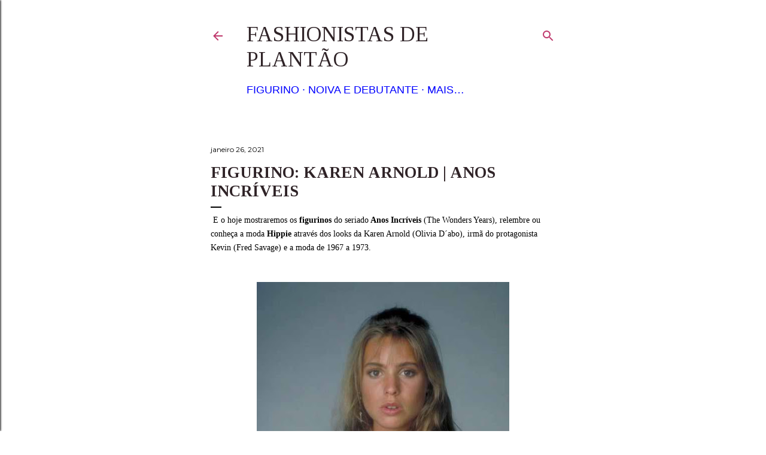

--- FILE ---
content_type: text/html; charset=UTF-8
request_url: http://www.fashionistasdeplantao.com/2021/01/figurino-karen-arnold-anos-incriveis.html
body_size: 24236
content:
<!DOCTYPE html>
<html dir='ltr' lang='pt-BR'>
<head>
<meta content='width=device-width, initial-scale=1' name='viewport'/>
<title>Figurino: Karen Arnold | Anos incríveis </title>
<meta content='text/html; charset=UTF-8' http-equiv='Content-Type'/>
<!-- Chrome, Firefox OS and Opera -->
<meta content='#ffffff' name='theme-color'/>
<!-- Windows Phone -->
<meta content='#ffffff' name='msapplication-navbutton-color'/>
<meta content='blogger' name='generator'/>
<link href='http://www.fashionistasdeplantao.com/favicon.ico' rel='icon' type='image/x-icon'/>
<link href='http://www.fashionistasdeplantao.com/2021/01/figurino-karen-arnold-anos-incriveis.html' rel='canonical'/>
<link rel="alternate" type="application/atom+xml" title="Fashionistas de Plantão  - Atom" href="http://www.fashionistasdeplantao.com/feeds/posts/default" />
<link rel="alternate" type="application/rss+xml" title="Fashionistas de Plantão  - RSS" href="http://www.fashionistasdeplantao.com/feeds/posts/default?alt=rss" />
<link rel="service.post" type="application/atom+xml" title="Fashionistas de Plantão  - Atom" href="https://www.blogger.com/feeds/1236475161520695847/posts/default" />

<link rel="alternate" type="application/atom+xml" title="Fashionistas de Plantão  - Atom" href="http://www.fashionistasdeplantao.com/feeds/8207295101665935788/comments/default" />
<!--Can't find substitution for tag [blog.ieCssRetrofitLinks]-->
<link href='https://blogger.googleusercontent.com/img/b/R29vZ2xl/AVvXsEhy4A8XAREg56UdXIxKBeLpof2sbvWi70PMyrAcW9Ec5sGF5t7GEe5PwILG5OJKLOb4uf-jf9-ErL0-qsIGdEZtnu0Ep9hq1X3U_FoqzeOJ_TH7gO2b8Zbl_Tw0GK_Nhi0Mwo0XYiyk1KgP/w422-h640/karen-olivia-adabo-.jpg' rel='image_src'/>
<meta content='Figurino da Karen (Olivia D´abo) Arnold, irmã do Kevin em Anos Incríveis. Moda Hippie de 1968 a 1973. ' name='description'/>
<meta content='http://www.fashionistasdeplantao.com/2021/01/figurino-karen-arnold-anos-incriveis.html' property='og:url'/>
<meta content='Figurino: Karen Arnold | Anos incríveis ' property='og:title'/>
<meta content='Figurino da Karen (Olivia D´abo) Arnold, irmã do Kevin em Anos Incríveis. Moda Hippie de 1968 a 1973. ' property='og:description'/>
<meta content='https://blogger.googleusercontent.com/img/b/R29vZ2xl/AVvXsEhy4A8XAREg56UdXIxKBeLpof2sbvWi70PMyrAcW9Ec5sGF5t7GEe5PwILG5OJKLOb4uf-jf9-ErL0-qsIGdEZtnu0Ep9hq1X3U_FoqzeOJ_TH7gO2b8Zbl_Tw0GK_Nhi0Mwo0XYiyk1KgP/w1200-h630-p-k-no-nu/karen-olivia-adabo-.jpg' property='og:image'/>
<style type='text/css'>@font-face{font-family:'Allerta';font-style:normal;font-weight:400;font-display:swap;src:url(//fonts.gstatic.com/s/allerta/v19/TwMO-IAHRlkbx940YnYXSCiN9uc.woff2)format('woff2');unicode-range:U+0000-00FF,U+0131,U+0152-0153,U+02BB-02BC,U+02C6,U+02DA,U+02DC,U+0304,U+0308,U+0329,U+2000-206F,U+20AC,U+2122,U+2191,U+2193,U+2212,U+2215,U+FEFF,U+FFFD;}@font-face{font-family:'Bentham';font-style:normal;font-weight:400;font-display:swap;src:url(//fonts.gstatic.com/s/bentham/v20/VdGeAZQPEpYfmHglGWUxCbSJ7y9Y2g.woff2)format('woff2');unicode-range:U+0100-02BA,U+02BD-02C5,U+02C7-02CC,U+02CE-02D7,U+02DD-02FF,U+0304,U+0308,U+0329,U+1D00-1DBF,U+1E00-1E9F,U+1EF2-1EFF,U+2020,U+20A0-20AB,U+20AD-20C0,U+2113,U+2C60-2C7F,U+A720-A7FF;}@font-face{font-family:'Bentham';font-style:normal;font-weight:400;font-display:swap;src:url(//fonts.gstatic.com/s/bentham/v20/VdGeAZQPEpYfmHglGWsxCbSJ7y8.woff2)format('woff2');unicode-range:U+0000-00FF,U+0131,U+0152-0153,U+02BB-02BC,U+02C6,U+02DA,U+02DC,U+0304,U+0308,U+0329,U+2000-206F,U+20AC,U+2122,U+2191,U+2193,U+2212,U+2215,U+FEFF,U+FFFD;}@font-face{font-family:'Lora';font-style:normal;font-weight:400;font-display:swap;src:url(//fonts.gstatic.com/s/lora/v37/0QI6MX1D_JOuGQbT0gvTJPa787weuxJMkq18ndeYxZ2JTg.woff2)format('woff2');unicode-range:U+0460-052F,U+1C80-1C8A,U+20B4,U+2DE0-2DFF,U+A640-A69F,U+FE2E-FE2F;}@font-face{font-family:'Lora';font-style:normal;font-weight:400;font-display:swap;src:url(//fonts.gstatic.com/s/lora/v37/0QI6MX1D_JOuGQbT0gvTJPa787weuxJFkq18ndeYxZ2JTg.woff2)format('woff2');unicode-range:U+0301,U+0400-045F,U+0490-0491,U+04B0-04B1,U+2116;}@font-face{font-family:'Lora';font-style:normal;font-weight:400;font-display:swap;src:url(//fonts.gstatic.com/s/lora/v37/0QI6MX1D_JOuGQbT0gvTJPa787weuxI9kq18ndeYxZ2JTg.woff2)format('woff2');unicode-range:U+0302-0303,U+0305,U+0307-0308,U+0310,U+0312,U+0315,U+031A,U+0326-0327,U+032C,U+032F-0330,U+0332-0333,U+0338,U+033A,U+0346,U+034D,U+0391-03A1,U+03A3-03A9,U+03B1-03C9,U+03D1,U+03D5-03D6,U+03F0-03F1,U+03F4-03F5,U+2016-2017,U+2034-2038,U+203C,U+2040,U+2043,U+2047,U+2050,U+2057,U+205F,U+2070-2071,U+2074-208E,U+2090-209C,U+20D0-20DC,U+20E1,U+20E5-20EF,U+2100-2112,U+2114-2115,U+2117-2121,U+2123-214F,U+2190,U+2192,U+2194-21AE,U+21B0-21E5,U+21F1-21F2,U+21F4-2211,U+2213-2214,U+2216-22FF,U+2308-230B,U+2310,U+2319,U+231C-2321,U+2336-237A,U+237C,U+2395,U+239B-23B7,U+23D0,U+23DC-23E1,U+2474-2475,U+25AF,U+25B3,U+25B7,U+25BD,U+25C1,U+25CA,U+25CC,U+25FB,U+266D-266F,U+27C0-27FF,U+2900-2AFF,U+2B0E-2B11,U+2B30-2B4C,U+2BFE,U+3030,U+FF5B,U+FF5D,U+1D400-1D7FF,U+1EE00-1EEFF;}@font-face{font-family:'Lora';font-style:normal;font-weight:400;font-display:swap;src:url(//fonts.gstatic.com/s/lora/v37/0QI6MX1D_JOuGQbT0gvTJPa787weuxIvkq18ndeYxZ2JTg.woff2)format('woff2');unicode-range:U+0001-000C,U+000E-001F,U+007F-009F,U+20DD-20E0,U+20E2-20E4,U+2150-218F,U+2190,U+2192,U+2194-2199,U+21AF,U+21E6-21F0,U+21F3,U+2218-2219,U+2299,U+22C4-22C6,U+2300-243F,U+2440-244A,U+2460-24FF,U+25A0-27BF,U+2800-28FF,U+2921-2922,U+2981,U+29BF,U+29EB,U+2B00-2BFF,U+4DC0-4DFF,U+FFF9-FFFB,U+10140-1018E,U+10190-1019C,U+101A0,U+101D0-101FD,U+102E0-102FB,U+10E60-10E7E,U+1D2C0-1D2D3,U+1D2E0-1D37F,U+1F000-1F0FF,U+1F100-1F1AD,U+1F1E6-1F1FF,U+1F30D-1F30F,U+1F315,U+1F31C,U+1F31E,U+1F320-1F32C,U+1F336,U+1F378,U+1F37D,U+1F382,U+1F393-1F39F,U+1F3A7-1F3A8,U+1F3AC-1F3AF,U+1F3C2,U+1F3C4-1F3C6,U+1F3CA-1F3CE,U+1F3D4-1F3E0,U+1F3ED,U+1F3F1-1F3F3,U+1F3F5-1F3F7,U+1F408,U+1F415,U+1F41F,U+1F426,U+1F43F,U+1F441-1F442,U+1F444,U+1F446-1F449,U+1F44C-1F44E,U+1F453,U+1F46A,U+1F47D,U+1F4A3,U+1F4B0,U+1F4B3,U+1F4B9,U+1F4BB,U+1F4BF,U+1F4C8-1F4CB,U+1F4D6,U+1F4DA,U+1F4DF,U+1F4E3-1F4E6,U+1F4EA-1F4ED,U+1F4F7,U+1F4F9-1F4FB,U+1F4FD-1F4FE,U+1F503,U+1F507-1F50B,U+1F50D,U+1F512-1F513,U+1F53E-1F54A,U+1F54F-1F5FA,U+1F610,U+1F650-1F67F,U+1F687,U+1F68D,U+1F691,U+1F694,U+1F698,U+1F6AD,U+1F6B2,U+1F6B9-1F6BA,U+1F6BC,U+1F6C6-1F6CF,U+1F6D3-1F6D7,U+1F6E0-1F6EA,U+1F6F0-1F6F3,U+1F6F7-1F6FC,U+1F700-1F7FF,U+1F800-1F80B,U+1F810-1F847,U+1F850-1F859,U+1F860-1F887,U+1F890-1F8AD,U+1F8B0-1F8BB,U+1F8C0-1F8C1,U+1F900-1F90B,U+1F93B,U+1F946,U+1F984,U+1F996,U+1F9E9,U+1FA00-1FA6F,U+1FA70-1FA7C,U+1FA80-1FA89,U+1FA8F-1FAC6,U+1FACE-1FADC,U+1FADF-1FAE9,U+1FAF0-1FAF8,U+1FB00-1FBFF;}@font-face{font-family:'Lora';font-style:normal;font-weight:400;font-display:swap;src:url(//fonts.gstatic.com/s/lora/v37/0QI6MX1D_JOuGQbT0gvTJPa787weuxJOkq18ndeYxZ2JTg.woff2)format('woff2');unicode-range:U+0102-0103,U+0110-0111,U+0128-0129,U+0168-0169,U+01A0-01A1,U+01AF-01B0,U+0300-0301,U+0303-0304,U+0308-0309,U+0323,U+0329,U+1EA0-1EF9,U+20AB;}@font-face{font-family:'Lora';font-style:normal;font-weight:400;font-display:swap;src:url(//fonts.gstatic.com/s/lora/v37/0QI6MX1D_JOuGQbT0gvTJPa787weuxJPkq18ndeYxZ2JTg.woff2)format('woff2');unicode-range:U+0100-02BA,U+02BD-02C5,U+02C7-02CC,U+02CE-02D7,U+02DD-02FF,U+0304,U+0308,U+0329,U+1D00-1DBF,U+1E00-1E9F,U+1EF2-1EFF,U+2020,U+20A0-20AB,U+20AD-20C0,U+2113,U+2C60-2C7F,U+A720-A7FF;}@font-face{font-family:'Lora';font-style:normal;font-weight:400;font-display:swap;src:url(//fonts.gstatic.com/s/lora/v37/0QI6MX1D_JOuGQbT0gvTJPa787weuxJBkq18ndeYxZ0.woff2)format('woff2');unicode-range:U+0000-00FF,U+0131,U+0152-0153,U+02BB-02BC,U+02C6,U+02DA,U+02DC,U+0304,U+0308,U+0329,U+2000-206F,U+20AC,U+2122,U+2191,U+2193,U+2212,U+2215,U+FEFF,U+FFFD;}@font-face{font-family:'Montserrat';font-style:normal;font-weight:400;font-display:swap;src:url(//fonts.gstatic.com/s/montserrat/v31/JTUSjIg1_i6t8kCHKm459WRhyyTh89ZNpQ.woff2)format('woff2');unicode-range:U+0460-052F,U+1C80-1C8A,U+20B4,U+2DE0-2DFF,U+A640-A69F,U+FE2E-FE2F;}@font-face{font-family:'Montserrat';font-style:normal;font-weight:400;font-display:swap;src:url(//fonts.gstatic.com/s/montserrat/v31/JTUSjIg1_i6t8kCHKm459W1hyyTh89ZNpQ.woff2)format('woff2');unicode-range:U+0301,U+0400-045F,U+0490-0491,U+04B0-04B1,U+2116;}@font-face{font-family:'Montserrat';font-style:normal;font-weight:400;font-display:swap;src:url(//fonts.gstatic.com/s/montserrat/v31/JTUSjIg1_i6t8kCHKm459WZhyyTh89ZNpQ.woff2)format('woff2');unicode-range:U+0102-0103,U+0110-0111,U+0128-0129,U+0168-0169,U+01A0-01A1,U+01AF-01B0,U+0300-0301,U+0303-0304,U+0308-0309,U+0323,U+0329,U+1EA0-1EF9,U+20AB;}@font-face{font-family:'Montserrat';font-style:normal;font-weight:400;font-display:swap;src:url(//fonts.gstatic.com/s/montserrat/v31/JTUSjIg1_i6t8kCHKm459WdhyyTh89ZNpQ.woff2)format('woff2');unicode-range:U+0100-02BA,U+02BD-02C5,U+02C7-02CC,U+02CE-02D7,U+02DD-02FF,U+0304,U+0308,U+0329,U+1D00-1DBF,U+1E00-1E9F,U+1EF2-1EFF,U+2020,U+20A0-20AB,U+20AD-20C0,U+2113,U+2C60-2C7F,U+A720-A7FF;}@font-face{font-family:'Montserrat';font-style:normal;font-weight:400;font-display:swap;src:url(//fonts.gstatic.com/s/montserrat/v31/JTUSjIg1_i6t8kCHKm459WlhyyTh89Y.woff2)format('woff2');unicode-range:U+0000-00FF,U+0131,U+0152-0153,U+02BB-02BC,U+02C6,U+02DA,U+02DC,U+0304,U+0308,U+0329,U+2000-206F,U+20AC,U+2122,U+2191,U+2193,U+2212,U+2215,U+FEFF,U+FFFD;}@font-face{font-family:'Montserrat';font-style:normal;font-weight:700;font-display:swap;src:url(//fonts.gstatic.com/s/montserrat/v31/JTUSjIg1_i6t8kCHKm459WRhyyTh89ZNpQ.woff2)format('woff2');unicode-range:U+0460-052F,U+1C80-1C8A,U+20B4,U+2DE0-2DFF,U+A640-A69F,U+FE2E-FE2F;}@font-face{font-family:'Montserrat';font-style:normal;font-weight:700;font-display:swap;src:url(//fonts.gstatic.com/s/montserrat/v31/JTUSjIg1_i6t8kCHKm459W1hyyTh89ZNpQ.woff2)format('woff2');unicode-range:U+0301,U+0400-045F,U+0490-0491,U+04B0-04B1,U+2116;}@font-face{font-family:'Montserrat';font-style:normal;font-weight:700;font-display:swap;src:url(//fonts.gstatic.com/s/montserrat/v31/JTUSjIg1_i6t8kCHKm459WZhyyTh89ZNpQ.woff2)format('woff2');unicode-range:U+0102-0103,U+0110-0111,U+0128-0129,U+0168-0169,U+01A0-01A1,U+01AF-01B0,U+0300-0301,U+0303-0304,U+0308-0309,U+0323,U+0329,U+1EA0-1EF9,U+20AB;}@font-face{font-family:'Montserrat';font-style:normal;font-weight:700;font-display:swap;src:url(//fonts.gstatic.com/s/montserrat/v31/JTUSjIg1_i6t8kCHKm459WdhyyTh89ZNpQ.woff2)format('woff2');unicode-range:U+0100-02BA,U+02BD-02C5,U+02C7-02CC,U+02CE-02D7,U+02DD-02FF,U+0304,U+0308,U+0329,U+1D00-1DBF,U+1E00-1E9F,U+1EF2-1EFF,U+2020,U+20A0-20AB,U+20AD-20C0,U+2113,U+2C60-2C7F,U+A720-A7FF;}@font-face{font-family:'Montserrat';font-style:normal;font-weight:700;font-display:swap;src:url(//fonts.gstatic.com/s/montserrat/v31/JTUSjIg1_i6t8kCHKm459WlhyyTh89Y.woff2)format('woff2');unicode-range:U+0000-00FF,U+0131,U+0152-0153,U+02BB-02BC,U+02C6,U+02DA,U+02DC,U+0304,U+0308,U+0329,U+2000-206F,U+20AC,U+2122,U+2191,U+2193,U+2212,U+2215,U+FEFF,U+FFFD;}@font-face{font-family:'Nobile';font-style:italic;font-weight:400;font-display:swap;src:url(//fonts.gstatic.com/s/nobile/v19/m8JRjflSeaOVl1iGXJ3QULFvbGOC5dI.woff2)format('woff2');unicode-range:U+0301,U+0400-045F,U+0490-0491,U+04B0-04B1,U+2116;}@font-face{font-family:'Nobile';font-style:italic;font-weight:400;font-display:swap;src:url(//fonts.gstatic.com/s/nobile/v19/m8JRjflSeaOVl1iGXJ3aULFvbGOC5dI.woff2)format('woff2');unicode-range:U+0100-02BA,U+02BD-02C5,U+02C7-02CC,U+02CE-02D7,U+02DD-02FF,U+0304,U+0308,U+0329,U+1D00-1DBF,U+1E00-1E9F,U+1EF2-1EFF,U+2020,U+20A0-20AB,U+20AD-20C0,U+2113,U+2C60-2C7F,U+A720-A7FF;}@font-face{font-family:'Nobile';font-style:italic;font-weight:400;font-display:swap;src:url(//fonts.gstatic.com/s/nobile/v19/m8JRjflSeaOVl1iGXJ3UULFvbGOC.woff2)format('woff2');unicode-range:U+0000-00FF,U+0131,U+0152-0153,U+02BB-02BC,U+02C6,U+02DA,U+02DC,U+0304,U+0308,U+0329,U+2000-206F,U+20AC,U+2122,U+2191,U+2193,U+2212,U+2215,U+FEFF,U+FFFD;}@font-face{font-family:'Nobile';font-style:normal;font-weight:400;font-display:swap;src:url(//fonts.gstatic.com/s/nobile/v19/m8JTjflSeaOVl1iGXa3WWrZNblOD.woff2)format('woff2');unicode-range:U+0301,U+0400-045F,U+0490-0491,U+04B0-04B1,U+2116;}@font-face{font-family:'Nobile';font-style:normal;font-weight:400;font-display:swap;src:url(//fonts.gstatic.com/s/nobile/v19/m8JTjflSeaOVl1iGV63WWrZNblOD.woff2)format('woff2');unicode-range:U+0100-02BA,U+02BD-02C5,U+02C7-02CC,U+02CE-02D7,U+02DD-02FF,U+0304,U+0308,U+0329,U+1D00-1DBF,U+1E00-1E9F,U+1EF2-1EFF,U+2020,U+20A0-20AB,U+20AD-20C0,U+2113,U+2C60-2C7F,U+A720-A7FF;}@font-face{font-family:'Nobile';font-style:normal;font-weight:400;font-display:swap;src:url(//fonts.gstatic.com/s/nobile/v19/m8JTjflSeaOVl1iGWa3WWrZNbg.woff2)format('woff2');unicode-range:U+0000-00FF,U+0131,U+0152-0153,U+02BB-02BC,U+02C6,U+02DA,U+02DC,U+0304,U+0308,U+0329,U+2000-206F,U+20AC,U+2122,U+2191,U+2193,U+2212,U+2215,U+FEFF,U+FFFD;}@font-face{font-family:'Nobile';font-style:normal;font-weight:700;font-display:swap;src:url(//fonts.gstatic.com/s/nobile/v19/m8JQjflSeaOVl1iO4ojDc5RARGmK3eud.woff2)format('woff2');unicode-range:U+0301,U+0400-045F,U+0490-0491,U+04B0-04B1,U+2116;}@font-face{font-family:'Nobile';font-style:normal;font-weight:700;font-display:swap;src:url(//fonts.gstatic.com/s/nobile/v19/m8JQjflSeaOVl1iO4ojDeZRARGmK3eud.woff2)format('woff2');unicode-range:U+0100-02BA,U+02BD-02C5,U+02C7-02CC,U+02CE-02D7,U+02DD-02FF,U+0304,U+0308,U+0329,U+1D00-1DBF,U+1E00-1E9F,U+1EF2-1EFF,U+2020,U+20A0-20AB,U+20AD-20C0,U+2113,U+2C60-2C7F,U+A720-A7FF;}@font-face{font-family:'Nobile';font-style:normal;font-weight:700;font-display:swap;src:url(//fonts.gstatic.com/s/nobile/v19/m8JQjflSeaOVl1iO4ojDd5RARGmK3Q.woff2)format('woff2');unicode-range:U+0000-00FF,U+0131,U+0152-0153,U+02BB-02BC,U+02C6,U+02DA,U+02DC,U+0304,U+0308,U+0329,U+2000-206F,U+20AC,U+2122,U+2191,U+2193,U+2212,U+2215,U+FEFF,U+FFFD;}@font-face{font-family:'Tinos';font-style:normal;font-weight:400;font-display:swap;src:url(//fonts.gstatic.com/s/tinos/v25/buE4poGnedXvwjX2fmRD8iI_wNU.woff2)format('woff2');unicode-range:U+0460-052F,U+1C80-1C8A,U+20B4,U+2DE0-2DFF,U+A640-A69F,U+FE2E-FE2F;}@font-face{font-family:'Tinos';font-style:normal;font-weight:400;font-display:swap;src:url(//fonts.gstatic.com/s/tinos/v25/buE4poGnedXvwjX_fmRD8iI_wNU.woff2)format('woff2');unicode-range:U+0301,U+0400-045F,U+0490-0491,U+04B0-04B1,U+2116;}@font-face{font-family:'Tinos';font-style:normal;font-weight:400;font-display:swap;src:url(//fonts.gstatic.com/s/tinos/v25/buE4poGnedXvwjX3fmRD8iI_wNU.woff2)format('woff2');unicode-range:U+1F00-1FFF;}@font-face{font-family:'Tinos';font-style:normal;font-weight:400;font-display:swap;src:url(//fonts.gstatic.com/s/tinos/v25/buE4poGnedXvwjX4fmRD8iI_wNU.woff2)format('woff2');unicode-range:U+0370-0377,U+037A-037F,U+0384-038A,U+038C,U+038E-03A1,U+03A3-03FF;}@font-face{font-family:'Tinos';font-style:normal;font-weight:400;font-display:swap;src:url(//fonts.gstatic.com/s/tinos/v25/buE4poGnedXvwjX5fmRD8iI_wNU.woff2)format('woff2');unicode-range:U+0307-0308,U+0590-05FF,U+200C-2010,U+20AA,U+25CC,U+FB1D-FB4F;}@font-face{font-family:'Tinos';font-style:normal;font-weight:400;font-display:swap;src:url(//fonts.gstatic.com/s/tinos/v25/buE4poGnedXvwjX0fmRD8iI_wNU.woff2)format('woff2');unicode-range:U+0102-0103,U+0110-0111,U+0128-0129,U+0168-0169,U+01A0-01A1,U+01AF-01B0,U+0300-0301,U+0303-0304,U+0308-0309,U+0323,U+0329,U+1EA0-1EF9,U+20AB;}@font-face{font-family:'Tinos';font-style:normal;font-weight:400;font-display:swap;src:url(//fonts.gstatic.com/s/tinos/v25/buE4poGnedXvwjX1fmRD8iI_wNU.woff2)format('woff2');unicode-range:U+0100-02BA,U+02BD-02C5,U+02C7-02CC,U+02CE-02D7,U+02DD-02FF,U+0304,U+0308,U+0329,U+1D00-1DBF,U+1E00-1E9F,U+1EF2-1EFF,U+2020,U+20A0-20AB,U+20AD-20C0,U+2113,U+2C60-2C7F,U+A720-A7FF;}@font-face{font-family:'Tinos';font-style:normal;font-weight:400;font-display:swap;src:url(//fonts.gstatic.com/s/tinos/v25/buE4poGnedXvwjX7fmRD8iI_.woff2)format('woff2');unicode-range:U+0000-00FF,U+0131,U+0152-0153,U+02BB-02BC,U+02C6,U+02DA,U+02DC,U+0304,U+0308,U+0329,U+2000-206F,U+20AC,U+2122,U+2191,U+2193,U+2212,U+2215,U+FEFF,U+FFFD;}@font-face{font-family:'Tinos';font-style:normal;font-weight:700;font-display:swap;src:url(//fonts.gstatic.com/s/tinos/v25/buE1poGnedXvwj1AW3Fj0C8V-txKWiw.woff2)format('woff2');unicode-range:U+0460-052F,U+1C80-1C8A,U+20B4,U+2DE0-2DFF,U+A640-A69F,U+FE2E-FE2F;}@font-face{font-family:'Tinos';font-style:normal;font-weight:700;font-display:swap;src:url(//fonts.gstatic.com/s/tinos/v25/buE1poGnedXvwj1AW3Fq0C8V-txKWiw.woff2)format('woff2');unicode-range:U+0301,U+0400-045F,U+0490-0491,U+04B0-04B1,U+2116;}@font-face{font-family:'Tinos';font-style:normal;font-weight:700;font-display:swap;src:url(//fonts.gstatic.com/s/tinos/v25/buE1poGnedXvwj1AW3Fi0C8V-txKWiw.woff2)format('woff2');unicode-range:U+1F00-1FFF;}@font-face{font-family:'Tinos';font-style:normal;font-weight:700;font-display:swap;src:url(//fonts.gstatic.com/s/tinos/v25/buE1poGnedXvwj1AW3Ft0C8V-txKWiw.woff2)format('woff2');unicode-range:U+0370-0377,U+037A-037F,U+0384-038A,U+038C,U+038E-03A1,U+03A3-03FF;}@font-face{font-family:'Tinos';font-style:normal;font-weight:700;font-display:swap;src:url(//fonts.gstatic.com/s/tinos/v25/buE1poGnedXvwj1AW3Fs0C8V-txKWiw.woff2)format('woff2');unicode-range:U+0307-0308,U+0590-05FF,U+200C-2010,U+20AA,U+25CC,U+FB1D-FB4F;}@font-face{font-family:'Tinos';font-style:normal;font-weight:700;font-display:swap;src:url(//fonts.gstatic.com/s/tinos/v25/buE1poGnedXvwj1AW3Fh0C8V-txKWiw.woff2)format('woff2');unicode-range:U+0102-0103,U+0110-0111,U+0128-0129,U+0168-0169,U+01A0-01A1,U+01AF-01B0,U+0300-0301,U+0303-0304,U+0308-0309,U+0323,U+0329,U+1EA0-1EF9,U+20AB;}@font-face{font-family:'Tinos';font-style:normal;font-weight:700;font-display:swap;src:url(//fonts.gstatic.com/s/tinos/v25/buE1poGnedXvwj1AW3Fg0C8V-txKWiw.woff2)format('woff2');unicode-range:U+0100-02BA,U+02BD-02C5,U+02C7-02CC,U+02CE-02D7,U+02DD-02FF,U+0304,U+0308,U+0329,U+1D00-1DBF,U+1E00-1E9F,U+1EF2-1EFF,U+2020,U+20A0-20AB,U+20AD-20C0,U+2113,U+2C60-2C7F,U+A720-A7FF;}@font-face{font-family:'Tinos';font-style:normal;font-weight:700;font-display:swap;src:url(//fonts.gstatic.com/s/tinos/v25/buE1poGnedXvwj1AW3Fu0C8V-txK.woff2)format('woff2');unicode-range:U+0000-00FF,U+0131,U+0152-0153,U+02BB-02BC,U+02C6,U+02DA,U+02DC,U+0304,U+0308,U+0329,U+2000-206F,U+20AC,U+2122,U+2191,U+2193,U+2212,U+2215,U+FEFF,U+FFFD;}</style>
<style id='page-skin-1' type='text/css'><!--
/*! normalize.css v3.0.1 | MIT License | git.io/normalize */html{font-family:sans-serif;-ms-text-size-adjust:100%;-webkit-text-size-adjust:100%}body{margin:0}article,aside,details,figcaption,figure,footer,header,hgroup,main,nav,section,summary{display:block}audio,canvas,progress,video{display:inline-block;vertical-align:baseline}audio:not([controls]){display:none;height:0}[hidden],template{display:none}a{background:transparent}a:active,a:hover{outline:0}abbr[title]{border-bottom:1px dotted}b,strong{font-weight:bold}dfn{font-style:italic}h1{font-size:2em;margin:.67em 0}mark{background:#ff0;color:#000}small{font-size:80%}sub,sup{font-size:75%;line-height:0;position:relative;vertical-align:baseline}sup{top:-0.5em}sub{bottom:-0.25em}img{border:0}svg:not(:root){overflow:hidden}figure{margin:1em 40px}hr{-moz-box-sizing:content-box;box-sizing:content-box;height:0}pre{overflow:auto}code,kbd,pre,samp{font-family:monospace,monospace;font-size:1em}button,input,optgroup,select,textarea{color:inherit;font:inherit;margin:0}button{overflow:visible}button,select{text-transform:none}button,html input[type="button"],input[type="reset"],input[type="submit"]{-webkit-appearance:button;cursor:pointer}button[disabled],html input[disabled]{cursor:default}button::-moz-focus-inner,input::-moz-focus-inner{border:0;padding:0}input{line-height:normal}input[type="checkbox"],input[type="radio"]{box-sizing:border-box;padding:0}input[type="number"]::-webkit-inner-spin-button,input[type="number"]::-webkit-outer-spin-button{height:auto}input[type="search"]{-webkit-appearance:textfield;-moz-box-sizing:content-box;-webkit-box-sizing:content-box;box-sizing:content-box}input[type="search"]::-webkit-search-cancel-button,input[type="search"]::-webkit-search-decoration{-webkit-appearance:none}fieldset{border:1px solid #c0c0c0;margin:0 2px;padding:.35em .625em .75em}legend{border:0;padding:0}textarea{overflow:auto}optgroup{font-weight:bold}table{border-collapse:collapse;border-spacing:0}td,th{padding:0}
/*!************************************************
* Blogger Template Style
* Name: Soho
**************************************************/
body{
overflow-wrap:break-word;
word-break:break-word;
word-wrap:break-word
}
.hidden{
display:none
}
.invisible{
visibility:hidden
}
.container::after,.float-container::after{
clear:both;
content:"";
display:table
}
.clearboth{
clear:both
}
#comments .comment .comment-actions,.subscribe-popup .FollowByEmail .follow-by-email-submit{
background:0 0;
border:0;
box-shadow:none;
color:#0000ff;
cursor:pointer;
font-size:14px;
font-weight:700;
outline:0;
text-decoration:none;
text-transform:uppercase;
width:auto
}
.dim-overlay{
background-color:rgba(0,0,0,.54);
height:100vh;
left:0;
position:fixed;
top:0;
width:100%
}
#sharing-dim-overlay{
background-color:transparent
}
input::-ms-clear{
display:none
}
.blogger-logo,.svg-icon-24.blogger-logo{
fill:#ff9800;
opacity:1
}
.loading-spinner-large{
-webkit-animation:mspin-rotate 1.568s infinite linear;
animation:mspin-rotate 1.568s infinite linear;
height:48px;
overflow:hidden;
position:absolute;
width:48px;
z-index:200
}
.loading-spinner-large>div{
-webkit-animation:mspin-revrot 5332ms infinite steps(4);
animation:mspin-revrot 5332ms infinite steps(4)
}
.loading-spinner-large>div>div{
-webkit-animation:mspin-singlecolor-large-film 1333ms infinite steps(81);
animation:mspin-singlecolor-large-film 1333ms infinite steps(81);
background-size:100%;
height:48px;
width:3888px
}
.mspin-black-large>div>div,.mspin-grey_54-large>div>div{
background-image:url(https://www.blogblog.com/indie/mspin_black_large.svg)
}
.mspin-white-large>div>div{
background-image:url(https://www.blogblog.com/indie/mspin_white_large.svg)
}
.mspin-grey_54-large{
opacity:.54
}
@-webkit-keyframes mspin-singlecolor-large-film{
from{
-webkit-transform:translateX(0);
transform:translateX(0)
}
to{
-webkit-transform:translateX(-3888px);
transform:translateX(-3888px)
}
}
@keyframes mspin-singlecolor-large-film{
from{
-webkit-transform:translateX(0);
transform:translateX(0)
}
to{
-webkit-transform:translateX(-3888px);
transform:translateX(-3888px)
}
}
@-webkit-keyframes mspin-rotate{
from{
-webkit-transform:rotate(0);
transform:rotate(0)
}
to{
-webkit-transform:rotate(360deg);
transform:rotate(360deg)
}
}
@keyframes mspin-rotate{
from{
-webkit-transform:rotate(0);
transform:rotate(0)
}
to{
-webkit-transform:rotate(360deg);
transform:rotate(360deg)
}
}
@-webkit-keyframes mspin-revrot{
from{
-webkit-transform:rotate(0);
transform:rotate(0)
}
to{
-webkit-transform:rotate(-360deg);
transform:rotate(-360deg)
}
}
@keyframes mspin-revrot{
from{
-webkit-transform:rotate(0);
transform:rotate(0)
}
to{
-webkit-transform:rotate(-360deg);
transform:rotate(-360deg)
}
}
.skip-navigation{
background-color:#fff;
box-sizing:border-box;
color:#000;
display:block;
height:0;
left:0;
line-height:50px;
overflow:hidden;
padding-top:0;
position:fixed;
text-align:center;
top:0;
-webkit-transition:box-shadow .3s,height .3s,padding-top .3s;
transition:box-shadow .3s,height .3s,padding-top .3s;
width:100%;
z-index:900
}
.skip-navigation:focus{
box-shadow:0 4px 5px 0 rgba(0,0,0,.14),0 1px 10px 0 rgba(0,0,0,.12),0 2px 4px -1px rgba(0,0,0,.2);
height:50px
}
#main{
outline:0
}
.main-heading{
position:absolute;
clip:rect(1px,1px,1px,1px);
padding:0;
border:0;
height:1px;
width:1px;
overflow:hidden
}
.Attribution{
margin-top:1em;
text-align:center
}
.Attribution .blogger img,.Attribution .blogger svg{
vertical-align:bottom
}
.Attribution .blogger img{
margin-right:.5em
}
.Attribution div{
line-height:24px;
margin-top:.5em
}
.Attribution .copyright,.Attribution .image-attribution{
font-size:.7em;
margin-top:1.5em
}
.BLOG_mobile_video_class{
display:none
}
.bg-photo{
background-attachment:scroll!important
}
body .CSS_LIGHTBOX{
z-index:900
}
.extendable .show-less,.extendable .show-more{
border-color:#0000ff;
color:#0000ff;
margin-top:8px
}
.extendable .show-less.hidden,.extendable .show-more.hidden{
display:none
}
.inline-ad{
display:none;
max-width:100%;
overflow:hidden
}
.adsbygoogle{
display:block
}
#cookieChoiceInfo{
bottom:0;
top:auto
}
iframe.b-hbp-video{
border:0
}
.post-body img{
max-width:100%
}
.post-body iframe{
max-width:100%
}
.post-body a[imageanchor="1"]{
display:inline-block
}
.byline{
margin-right:1em
}
.byline:last-child{
margin-right:0
}
.link-copied-dialog{
max-width:520px;
outline:0
}
.link-copied-dialog .modal-dialog-buttons{
margin-top:8px
}
.link-copied-dialog .goog-buttonset-default{
background:0 0;
border:0
}
.link-copied-dialog .goog-buttonset-default:focus{
outline:0
}
.paging-control-container{
margin-bottom:16px
}
.paging-control-container .paging-control{
display:inline-block
}
.paging-control-container .comment-range-text::after,.paging-control-container .paging-control{
color:#0000ff
}
.paging-control-container .comment-range-text,.paging-control-container .paging-control{
margin-right:8px
}
.paging-control-container .comment-range-text::after,.paging-control-container .paging-control::after{
content:"\b7";
cursor:default;
padding-left:8px;
pointer-events:none
}
.paging-control-container .comment-range-text:last-child::after,.paging-control-container .paging-control:last-child::after{
content:none
}
.byline.reactions iframe{
height:20px
}
.b-notification{
color:#000;
background-color:#fff;
border-bottom:solid 1px #000;
box-sizing:border-box;
padding:16px 32px;
text-align:center
}
.b-notification.visible{
-webkit-transition:margin-top .3s cubic-bezier(.4,0,.2,1);
transition:margin-top .3s cubic-bezier(.4,0,.2,1)
}
.b-notification.invisible{
position:absolute
}
.b-notification-close{
position:absolute;
right:8px;
top:8px
}
.no-posts-message{
line-height:40px;
text-align:center
}
@media screen and (max-width:1335px){
body.item-view .post-body a[imageanchor="1"][style*="float: left;"],body.item-view .post-body a[imageanchor="1"][style*="float: right;"]{
float:none!important;
clear:none!important
}
body.item-view .post-body a[imageanchor="1"] img{
display:block;
height:auto;
margin:0 auto
}
body.item-view .post-body>.separator:first-child>a[imageanchor="1"]:first-child{
margin-top:20px
}
.post-body a[imageanchor]{
display:block
}
body.item-view .post-body a[imageanchor="1"]{
margin-left:0!important;
margin-right:0!important
}
body.item-view .post-body a[imageanchor="1"]+a[imageanchor="1"]{
margin-top:16px
}
}
.item-control{
display:none
}
#comments{
border-top:1px dashed rgba(0,0,0,.54);
margin-top:20px;
padding:20px
}
#comments .comment-thread ol{
margin:0;
padding-left:0;
padding-left:0
}
#comments .comment .comment-replybox-single,#comments .comment-thread .comment-replies{
margin-left:60px
}
#comments .comment-thread .thread-count{
display:none
}
#comments .comment{
list-style-type:none;
padding:0 0 30px;
position:relative
}
#comments .comment .comment{
padding-bottom:8px
}
.comment .avatar-image-container{
position:absolute
}
.comment .avatar-image-container img{
border-radius:50%
}
.avatar-image-container svg,.comment .avatar-image-container .avatar-icon{
border-radius:50%;
border:solid 1px #000000;
box-sizing:border-box;
fill:#000000;
height:35px;
margin:0;
padding:7px;
width:35px
}
.comment .comment-block{
margin-top:10px;
margin-left:60px;
padding-bottom:0
}
#comments .comment-author-header-wrapper{
margin-left:40px
}
#comments .comment .thread-expanded .comment-block{
padding-bottom:20px
}
#comments .comment .comment-header .user,#comments .comment .comment-header .user a{
color:#000000;
font-style:normal;
font-weight:700
}
#comments .comment .comment-actions{
bottom:0;
margin-bottom:15px;
position:absolute
}
#comments .comment .comment-actions>*{
margin-right:8px
}
#comments .comment .comment-header .datetime{
bottom:0;
color:#000000;
display:inline-block;
font-size:13px;
font-style:italic;
margin-left:8px
}
#comments .comment .comment-footer .comment-timestamp a,#comments .comment .comment-header .datetime a{
color:#000000
}
#comments .comment .comment-content,.comment .comment-body{
margin-top:12px;
word-break:break-word
}
.comment-body{
margin-bottom:12px
}
#comments.embed[data-num-comments="0"]{
border:0;
margin-top:0;
padding-top:0
}
#comments.embed[data-num-comments="0"] #comment-post-message,#comments.embed[data-num-comments="0"] div.comment-form>p,#comments.embed[data-num-comments="0"] p.comment-footer{
display:none
}
#comment-editor-src{
display:none
}
.comments .comments-content .loadmore.loaded{
max-height:0;
opacity:0;
overflow:hidden
}
.extendable .remaining-items{
height:0;
overflow:hidden;
-webkit-transition:height .3s cubic-bezier(.4,0,.2,1);
transition:height .3s cubic-bezier(.4,0,.2,1)
}
.extendable .remaining-items.expanded{
height:auto
}
.svg-icon-24,.svg-icon-24-button{
cursor:pointer;
height:24px;
width:24px;
min-width:24px
}
.touch-icon{
margin:-12px;
padding:12px
}
.touch-icon:active,.touch-icon:focus{
background-color:rgba(153,153,153,.4);
border-radius:50%
}
svg:not(:root).touch-icon{
overflow:visible
}
html[dir=rtl] .rtl-reversible-icon{
-webkit-transform:scaleX(-1);
-ms-transform:scaleX(-1);
transform:scaleX(-1)
}
.svg-icon-24-button,.touch-icon-button{
background:0 0;
border:0;
margin:0;
outline:0;
padding:0
}
.touch-icon-button .touch-icon:active,.touch-icon-button .touch-icon:focus{
background-color:transparent
}
.touch-icon-button:active .touch-icon,.touch-icon-button:focus .touch-icon{
background-color:rgba(153,153,153,.4);
border-radius:50%
}
.Profile .default-avatar-wrapper .avatar-icon{
border-radius:50%;
border:solid 1px #000000;
box-sizing:border-box;
fill:#000000;
margin:0
}
.Profile .individual .default-avatar-wrapper .avatar-icon{
padding:25px
}
.Profile .individual .avatar-icon,.Profile .individual .profile-img{
height:120px;
width:120px
}
.Profile .team .default-avatar-wrapper .avatar-icon{
padding:8px
}
.Profile .team .avatar-icon,.Profile .team .default-avatar-wrapper,.Profile .team .profile-img{
height:40px;
width:40px
}
.snippet-container{
margin:0;
position:relative;
overflow:hidden
}
.snippet-fade{
bottom:0;
box-sizing:border-box;
position:absolute;
width:96px
}
.snippet-fade{
right:0
}
.snippet-fade:after{
content:"\2026"
}
.snippet-fade:after{
float:right
}
.centered-top-container.sticky{
left:0;
position:fixed;
right:0;
top:0;
width:auto;
z-index:50;
-webkit-transition-property:opacity,-webkit-transform;
transition-property:opacity,-webkit-transform;
transition-property:transform,opacity;
transition-property:transform,opacity,-webkit-transform;
-webkit-transition-duration:.2s;
transition-duration:.2s;
-webkit-transition-timing-function:cubic-bezier(.4,0,.2,1);
transition-timing-function:cubic-bezier(.4,0,.2,1)
}
.centered-top-placeholder{
display:none
}
.collapsed-header .centered-top-placeholder{
display:block
}
.centered-top-container .Header .replaced h1,.centered-top-placeholder .Header .replaced h1{
display:none
}
.centered-top-container.sticky .Header .replaced h1{
display:block
}
.centered-top-container.sticky .Header .header-widget{
background:0 0
}
.centered-top-container.sticky .Header .header-image-wrapper{
display:none
}
.centered-top-container img,.centered-top-placeholder img{
max-width:100%
}
.collapsible{
-webkit-transition:height .3s cubic-bezier(.4,0,.2,1);
transition:height .3s cubic-bezier(.4,0,.2,1)
}
.collapsible,.collapsible>summary{
display:block;
overflow:hidden
}
.collapsible>:not(summary){
display:none
}
.collapsible[open]>:not(summary){
display:block
}
.collapsible:focus,.collapsible>summary:focus{
outline:0
}
.collapsible>summary{
cursor:pointer;
display:block;
padding:0
}
.collapsible:focus>summary,.collapsible>summary:focus{
background-color:transparent
}
.collapsible>summary::-webkit-details-marker{
display:none
}
.collapsible-title{
-webkit-box-align:center;
-webkit-align-items:center;
-ms-flex-align:center;
align-items:center;
display:-webkit-box;
display:-webkit-flex;
display:-ms-flexbox;
display:flex
}
.collapsible-title .title{
-webkit-box-flex:1;
-webkit-flex:1 1 auto;
-ms-flex:1 1 auto;
flex:1 1 auto;
-webkit-box-ordinal-group:1;
-webkit-order:0;
-ms-flex-order:0;
order:0;
overflow:hidden;
text-overflow:ellipsis;
white-space:nowrap
}
.collapsible-title .chevron-down,.collapsible[open] .collapsible-title .chevron-up{
display:block
}
.collapsible-title .chevron-up,.collapsible[open] .collapsible-title .chevron-down{
display:none
}
.flat-button{
cursor:pointer;
display:inline-block;
font-weight:700;
text-transform:uppercase;
border-radius:2px;
padding:8px;
margin:-8px
}
.flat-icon-button{
background:0 0;
border:0;
margin:0;
outline:0;
padding:0;
margin:-12px;
padding:12px;
cursor:pointer;
box-sizing:content-box;
display:inline-block;
line-height:0
}
.flat-icon-button,.flat-icon-button .splash-wrapper{
border-radius:50%
}
.flat-icon-button .splash.animate{
-webkit-animation-duration:.3s;
animation-duration:.3s
}
.overflowable-container{
max-height:36px;
overflow:hidden;
position:relative
}
.overflow-button{
cursor:pointer
}
#overflowable-dim-overlay{
background:0 0
}
.overflow-popup{
box-shadow:0 2px 2px 0 rgba(0,0,0,.14),0 3px 1px -2px rgba(0,0,0,.2),0 1px 5px 0 rgba(0,0,0,.12);
background-color:#ffffff;
left:0;
max-width:calc(100% - 32px);
position:absolute;
top:0;
visibility:hidden;
z-index:101
}
.overflow-popup ul{
list-style:none
}
.overflow-popup .tabs li,.overflow-popup li{
display:block;
height:auto
}
.overflow-popup .tabs li{
padding-left:0;
padding-right:0
}
.overflow-button.hidden,.overflow-popup .tabs li.hidden,.overflow-popup li.hidden{
display:none
}
.search{
display:-webkit-box;
display:-webkit-flex;
display:-ms-flexbox;
display:flex;
line-height:24px;
width:24px
}
.search.focused{
width:100%
}
.search.focused .section{
width:100%
}
.search form{
z-index:101
}
.search h3{
display:none
}
.search form{
display:-webkit-box;
display:-webkit-flex;
display:-ms-flexbox;
display:flex;
-webkit-box-flex:1;
-webkit-flex:1 0 0;
-ms-flex:1 0 0px;
flex:1 0 0;
border-bottom:solid 1px transparent;
padding-bottom:8px
}
.search form>*{
display:none
}
.search.focused form>*{
display:block
}
.search .search-input label{
display:none
}
.centered-top-placeholder.cloned .search form{
z-index:30
}
.search.focused form{
border-color:#000000;
position:relative;
width:auto
}
.collapsed-header .centered-top-container .search.focused form{
border-bottom-color:transparent
}
.search-expand{
-webkit-box-flex:0;
-webkit-flex:0 0 auto;
-ms-flex:0 0 auto;
flex:0 0 auto
}
.search-expand-text{
display:none
}
.search-close{
display:inline;
vertical-align:middle
}
.search-input{
-webkit-box-flex:1;
-webkit-flex:1 0 1px;
-ms-flex:1 0 1px;
flex:1 0 1px
}
.search-input input{
background:0 0;
border:0;
box-sizing:border-box;
color:#000000;
display:inline-block;
outline:0;
width:calc(100% - 48px)
}
.search-input input.no-cursor{
color:transparent;
text-shadow:0 0 0 #000000
}
.collapsed-header .centered-top-container .search-action,.collapsed-header .centered-top-container .search-input input{
color:#000000
}
.collapsed-header .centered-top-container .search-input input.no-cursor{
color:transparent;
text-shadow:0 0 0 #000000
}
.collapsed-header .centered-top-container .search-input input.no-cursor:focus,.search-input input.no-cursor:focus{
outline:0
}
.search-focused>*{
visibility:hidden
}
.search-focused .search,.search-focused .search-icon{
visibility:visible
}
.search.focused .search-action{
display:block
}
.search.focused .search-action:disabled{
opacity:.3
}
.widget.Sharing .sharing-button{
display:none
}
.widget.Sharing .sharing-buttons li{
padding:0
}
.widget.Sharing .sharing-buttons li span{
display:none
}
.post-share-buttons{
position:relative
}
.centered-bottom .share-buttons .svg-icon-24,.share-buttons .svg-icon-24{
fill:#000000
}
.sharing-open.touch-icon-button:active .touch-icon,.sharing-open.touch-icon-button:focus .touch-icon{
background-color:transparent
}
.share-buttons{
background-color:#ffffff;
border-radius:2px;
box-shadow:0 2px 2px 0 rgba(0,0,0,.14),0 3px 1px -2px rgba(0,0,0,.2),0 1px 5px 0 rgba(0,0,0,.12);
color:#000000;
list-style:none;
margin:0;
padding:8px 0;
position:absolute;
top:-11px;
min-width:200px;
z-index:101
}
.share-buttons.hidden{
display:none
}
.sharing-button{
background:0 0;
border:0;
margin:0;
outline:0;
padding:0;
cursor:pointer
}
.share-buttons li{
margin:0;
height:48px
}
.share-buttons li:last-child{
margin-bottom:0
}
.share-buttons li .sharing-platform-button{
box-sizing:border-box;
cursor:pointer;
display:block;
height:100%;
margin-bottom:0;
padding:0 16px;
position:relative;
width:100%
}
.share-buttons li .sharing-platform-button:focus,.share-buttons li .sharing-platform-button:hover{
background-color:rgba(128,128,128,.1);
outline:0
}
.share-buttons li svg[class*=" sharing-"],.share-buttons li svg[class^=sharing-]{
position:absolute;
top:10px
}
.share-buttons li span.sharing-platform-button{
position:relative;
top:0
}
.share-buttons li .platform-sharing-text{
display:block;
font-size:16px;
line-height:48px;
white-space:nowrap
}
.share-buttons li .platform-sharing-text{
margin-left:56px
}
.sidebar-container{
background-color:#f7f7f7;
max-width:284px;
overflow-y:auto;
-webkit-transition-property:-webkit-transform;
transition-property:-webkit-transform;
transition-property:transform;
transition-property:transform,-webkit-transform;
-webkit-transition-duration:.3s;
transition-duration:.3s;
-webkit-transition-timing-function:cubic-bezier(0,0,.2,1);
transition-timing-function:cubic-bezier(0,0,.2,1);
width:284px;
z-index:101;
-webkit-overflow-scrolling:touch
}
.sidebar-container .navigation{
line-height:0;
padding:16px
}
.sidebar-container .sidebar-back{
cursor:pointer
}
.sidebar-container .widget{
background:0 0;
margin:0 16px;
padding:16px 0
}
.sidebar-container .widget .title{
color:#bf376b;
margin:0
}
.sidebar-container .widget ul{
list-style:none;
margin:0;
padding:0
}
.sidebar-container .widget ul ul{
margin-left:1em
}
.sidebar-container .widget li{
font-size:16px;
line-height:normal
}
.sidebar-container .widget+.widget{
border-top:1px dashed #bf376b
}
.BlogArchive li{
margin:16px 0
}
.BlogArchive li:last-child{
margin-bottom:0
}
.Label li a{
display:inline-block
}
.BlogArchive .post-count,.Label .label-count{
float:right;
margin-left:.25em
}
.BlogArchive .post-count::before,.Label .label-count::before{
content:"("
}
.BlogArchive .post-count::after,.Label .label-count::after{
content:")"
}
.widget.Translate .skiptranslate>div{
display:block!important
}
.widget.Profile .profile-link{
display:-webkit-box;
display:-webkit-flex;
display:-ms-flexbox;
display:flex
}
.widget.Profile .team-member .default-avatar-wrapper,.widget.Profile .team-member .profile-img{
-webkit-box-flex:0;
-webkit-flex:0 0 auto;
-ms-flex:0 0 auto;
flex:0 0 auto;
margin-right:1em
}
.widget.Profile .individual .profile-link{
-webkit-box-orient:vertical;
-webkit-box-direction:normal;
-webkit-flex-direction:column;
-ms-flex-direction:column;
flex-direction:column
}
.widget.Profile .team .profile-link .profile-name{
-webkit-align-self:center;
-ms-flex-item-align:center;
align-self:center;
display:block;
-webkit-box-flex:1;
-webkit-flex:1 1 auto;
-ms-flex:1 1 auto;
flex:1 1 auto
}
.dim-overlay{
background-color:rgba(0,0,0,.54);
z-index:100
}
body.sidebar-visible{
overflow-y:hidden
}
@media screen and (max-width:1612px){
.sidebar-container{
bottom:0;
position:fixed;
top:0;
left:0;
right:auto
}
.sidebar-container.sidebar-invisible{
-webkit-transition-timing-function:cubic-bezier(.4,0,.6,1);
transition-timing-function:cubic-bezier(.4,0,.6,1)
}
html[dir=ltr] .sidebar-container.sidebar-invisible{
-webkit-transform:translateX(-284px);
-ms-transform:translateX(-284px);
transform:translateX(-284px)
}
html[dir=rtl] .sidebar-container.sidebar-invisible{
-webkit-transform:translateX(284px);
-ms-transform:translateX(284px);
transform:translateX(284px)
}
}
@media screen and (min-width:1613px){
.sidebar-container{
position:absolute;
top:0;
left:0;
right:auto
}
.sidebar-container .navigation{
display:none
}
}
.dialog{
box-shadow:0 2px 2px 0 rgba(0,0,0,.14),0 3px 1px -2px rgba(0,0,0,.2),0 1px 5px 0 rgba(0,0,0,.12);
background:#ffffff;
box-sizing:border-box;
color:#000000;
padding:30px;
position:fixed;
text-align:center;
width:calc(100% - 24px);
z-index:101
}
.dialog input[type=email],.dialog input[type=text]{
background-color:transparent;
border:0;
border-bottom:solid 1px rgba(0,0,0,.12);
color:#000000;
display:block;
font-family:Arial, Tahoma, Helvetica, FreeSans, sans-serif;
font-size:16px;
line-height:24px;
margin:auto;
padding-bottom:7px;
outline:0;
text-align:center;
width:100%
}
.dialog input[type=email]::-webkit-input-placeholder,.dialog input[type=text]::-webkit-input-placeholder{
color:#000000
}
.dialog input[type=email]::-moz-placeholder,.dialog input[type=text]::-moz-placeholder{
color:#000000
}
.dialog input[type=email]:-ms-input-placeholder,.dialog input[type=text]:-ms-input-placeholder{
color:#000000
}
.dialog input[type=email]::-ms-input-placeholder,.dialog input[type=text]::-ms-input-placeholder{
color:#000000
}
.dialog input[type=email]::placeholder,.dialog input[type=text]::placeholder{
color:#000000
}
.dialog input[type=email]:focus,.dialog input[type=text]:focus{
border-bottom:solid 2px #0000ff;
padding-bottom:6px
}
.dialog input.no-cursor{
color:transparent;
text-shadow:0 0 0 #000000
}
.dialog input.no-cursor:focus{
outline:0
}
.dialog input.no-cursor:focus{
outline:0
}
.dialog input[type=submit]{
font-family:Arial, Tahoma, Helvetica, FreeSans, sans-serif
}
.dialog .goog-buttonset-default{
color:#0000ff
}
.subscribe-popup{
max-width:364px
}
.subscribe-popup h3{
color:#000000;
font-size:1.8em;
margin-top:0
}
.subscribe-popup .FollowByEmail h3{
display:none
}
.subscribe-popup .FollowByEmail .follow-by-email-submit{
color:#0000ff;
display:inline-block;
margin:0 auto;
margin-top:24px;
width:auto;
white-space:normal
}
.subscribe-popup .FollowByEmail .follow-by-email-submit:disabled{
cursor:default;
opacity:.3
}
@media (max-width:800px){
.blog-name div.widget.Subscribe{
margin-bottom:16px
}
body.item-view .blog-name div.widget.Subscribe{
margin:8px auto 16px auto;
width:100%
}
}
body#layout .bg-photo,body#layout .bg-photo-overlay{
display:none
}
body#layout .page_body{
padding:0;
position:relative;
top:0
}
body#layout .page{
display:inline-block;
left:inherit;
position:relative;
vertical-align:top;
width:540px
}
body#layout .centered{
max-width:954px
}
body#layout .navigation{
display:none
}
body#layout .sidebar-container{
display:inline-block;
width:40%
}
body#layout .hamburger-menu,body#layout .search{
display:none
}
body{
background-color:#ffffff;
color:#000000;
font:normal bold 18px Arial, Tahoma, Helvetica, FreeSans, sans-serif;
height:100%;
margin:0;
min-height:100vh
}
h1,h2,h3,h4,h5,h6{
font-weight:400
}
a{
color:#0000ff;
text-decoration:none
}
.dim-overlay{
z-index:100
}
body.sidebar-visible .page_body{
overflow-y:scroll
}
.widget .title{
color:#bf376b;
font:normal normal 16px Nobile
}
.extendable .show-less,.extendable .show-more{
color:#bf376b;
font:italic normal 12px Nobile;
margin:12px -8px 0 -8px;
text-transform:uppercase
}
.footer .widget,.main .widget{
margin:50px 0
}
.main .widget .title{
text-transform:uppercase
}
.inline-ad{
display:block;
margin-top:50px
}
.adsbygoogle{
text-align:center
}
.page_body{
display:-webkit-box;
display:-webkit-flex;
display:-ms-flexbox;
display:flex;
-webkit-box-orient:vertical;
-webkit-box-direction:normal;
-webkit-flex-direction:column;
-ms-flex-direction:column;
flex-direction:column;
min-height:100vh;
position:relative;
z-index:20
}
.page_body>*{
-webkit-box-flex:0;
-webkit-flex:0 0 auto;
-ms-flex:0 0 auto;
flex:0 0 auto
}
.page_body>#footer{
margin-top:auto
}
.centered-bottom,.centered-top{
margin:0 32px;
max-width:100%
}
.centered-top{
padding-bottom:12px;
padding-top:12px
}
.sticky .centered-top{
padding-bottom:0;
padding-top:0
}
.centered-top-container,.centered-top-placeholder{
background:#ffffff
}
.centered-top{
display:-webkit-box;
display:-webkit-flex;
display:-ms-flexbox;
display:flex;
-webkit-flex-wrap:wrap;
-ms-flex-wrap:wrap;
flex-wrap:wrap;
-webkit-box-pack:justify;
-webkit-justify-content:space-between;
-ms-flex-pack:justify;
justify-content:space-between;
position:relative
}
.sticky .centered-top{
-webkit-flex-wrap:nowrap;
-ms-flex-wrap:nowrap;
flex-wrap:nowrap
}
.centered-top-container .svg-icon-24,.centered-top-placeholder .svg-icon-24{
fill:#bf376b
}
.back-button-container,.hamburger-menu-container{
-webkit-box-flex:0;
-webkit-flex:0 0 auto;
-ms-flex:0 0 auto;
flex:0 0 auto;
height:48px;
-webkit-box-ordinal-group:2;
-webkit-order:1;
-ms-flex-order:1;
order:1
}
.sticky .back-button-container,.sticky .hamburger-menu-container{
-webkit-box-ordinal-group:2;
-webkit-order:1;
-ms-flex-order:1;
order:1
}
.back-button,.hamburger-menu,.search-expand-icon{
cursor:pointer;
margin-top:0
}
.search{
-webkit-box-align:start;
-webkit-align-items:flex-start;
-ms-flex-align:start;
align-items:flex-start;
-webkit-box-flex:0;
-webkit-flex:0 0 auto;
-ms-flex:0 0 auto;
flex:0 0 auto;
height:48px;
margin-left:24px;
-webkit-box-ordinal-group:4;
-webkit-order:3;
-ms-flex-order:3;
order:3
}
.search,.search.focused{
width:auto
}
.search.focused{
position:static
}
.sticky .search{
display:none;
-webkit-box-ordinal-group:5;
-webkit-order:4;
-ms-flex-order:4;
order:4
}
.search .section{
right:0;
margin-top:12px;
position:absolute;
top:12px;
width:0
}
.sticky .search .section{
top:0
}
.search-expand{
background:0 0;
border:0;
margin:0;
outline:0;
padding:0;
color:#bf376b;
cursor:pointer;
-webkit-box-flex:0;
-webkit-flex:0 0 auto;
-ms-flex:0 0 auto;
flex:0 0 auto;
font:italic normal 12px Nobile;
text-transform:uppercase;
word-break:normal
}
.search.focused .search-expand{
visibility:hidden
}
.search .dim-overlay{
background:0 0
}
.search.focused .section{
max-width:400px
}
.search.focused form{
border-color:#bf376b;
height:24px
}
.search.focused .search-input{
display:-webkit-box;
display:-webkit-flex;
display:-ms-flexbox;
display:flex;
-webkit-box-flex:1;
-webkit-flex:1 1 auto;
-ms-flex:1 1 auto;
flex:1 1 auto
}
.search-input input{
-webkit-box-flex:1;
-webkit-flex:1 1 auto;
-ms-flex:1 1 auto;
flex:1 1 auto;
font:italic normal 24px Verdana, Geneva, sans-serif
}
.search input[type=submit]{
display:none
}
.subscribe-section-container{
-webkit-box-flex:1;
-webkit-flex:1 0 auto;
-ms-flex:1 0 auto;
flex:1 0 auto;
margin-left:24px;
-webkit-box-ordinal-group:3;
-webkit-order:2;
-ms-flex-order:2;
order:2;
text-align:right
}
.sticky .subscribe-section-container{
-webkit-box-flex:0;
-webkit-flex:0 0 auto;
-ms-flex:0 0 auto;
flex:0 0 auto;
-webkit-box-ordinal-group:4;
-webkit-order:3;
-ms-flex-order:3;
order:3
}
.subscribe-button{
background:0 0;
border:0;
margin:0;
outline:0;
padding:0;
color:#bf376b;
cursor:pointer;
display:inline-block;
font:italic normal 12px Nobile;
line-height:48px;
margin:0;
text-transform:uppercase;
word-break:normal
}
.subscribe-popup h3{
color:#bf376b;
font:normal normal 16px Nobile;
margin-bottom:24px;
text-transform:uppercase
}
.subscribe-popup div.widget.FollowByEmail .follow-by-email-address{
color:#000000;
font:normal normal 16px Nobile
}
.subscribe-popup div.widget.FollowByEmail .follow-by-email-submit{
color:#bf376b;
font:italic normal 12px Nobile;
margin-top:24px;
text-transform:uppercase
}
.blog-name{
-webkit-box-flex:1;
-webkit-flex:1 1 100%;
-ms-flex:1 1 100%;
flex:1 1 100%;
-webkit-box-ordinal-group:5;
-webkit-order:4;
-ms-flex-order:4;
order:4;
overflow:hidden
}
.sticky .blog-name{
-webkit-box-flex:1;
-webkit-flex:1 1 auto;
-ms-flex:1 1 auto;
flex:1 1 auto;
margin:0 12px;
-webkit-box-ordinal-group:3;
-webkit-order:2;
-ms-flex-order:2;
order:2
}
body.search-view .centered-top.search-focused .blog-name{
display:none
}
.widget.Header h1{
font:normal normal 18px Georgia, Utopia, 'Palatino Linotype', Palatino, serif;
margin:0;
text-transform:uppercase
}
.widget.Header h1,.widget.Header h1 a{
color:#2f2327
}
.widget.Header p{
color:#000000;
font:normal normal 12px Montserrat, sans-serif;
line-height:1.7
}
.sticky .widget.Header h1{
font-size:16px;
line-height:48px;
overflow:hidden;
overflow-wrap:normal;
text-overflow:ellipsis;
white-space:nowrap;
word-wrap:normal
}
.sticky .widget.Header p{
display:none
}
.sticky{
box-shadow:0 1px 3px #000000
}
#page_list_top .widget.PageList{
font:normal normal 18px Arial, Tahoma, Helvetica, FreeSans, sans-serif;
line-height:36px
}
#page_list_top .widget.PageList .title{
display:none
}
#page_list_top .widget.PageList .overflowable-contents{
overflow:hidden
}
#page_list_top .widget.PageList .overflowable-contents ul{
list-style:none;
margin:0;
padding:0
}
#page_list_top .widget.PageList .overflow-popup ul{
list-style:none;
margin:0;
padding:0 20px
}
#page_list_top .widget.PageList .overflowable-contents li{
display:inline-block
}
#page_list_top .widget.PageList .overflowable-contents li.hidden{
display:none
}
#page_list_top .widget.PageList .overflowable-contents li:not(:first-child):before{
color:#0000ff;
content:"\b7"
}
#page_list_top .widget.PageList .overflow-button a,#page_list_top .widget.PageList .overflow-popup li a,#page_list_top .widget.PageList .overflowable-contents li a{
color:#0000ff;
font:normal normal 18px Arial, Tahoma, Helvetica, FreeSans, sans-serif;
line-height:36px;
text-transform:uppercase
}
#page_list_top .widget.PageList .overflow-popup li.selected a,#page_list_top .widget.PageList .overflowable-contents li.selected a{
color:#0000ff;
font:normal bold 17px Verdana, Geneva, sans-serif;
line-height:36px
}
#page_list_top .widget.PageList .overflow-button{
display:inline
}
.sticky #page_list_top{
display:none
}
body.homepage-view .hero-image.has-image{
background:#ffffff url(//2.bp.blogspot.com/-Z5wN7ngcZzc/YX70XHAllBI/AAAAAAAAThQ/jZ5IYrIuz3oGnJ8yNSPpyd2znfDsgUz_ACK4BGAYYCw/s100/layout%2B2021.jpg) repeat scroll bottom right;
background-attachment:scroll;
background-color:#ffffff;
background-size:cover;
height:62.5vw;
max-height:75vh;
min-height:200px;
width:100%
}
.post-filter-message{
background-color:#bf376b;
color:#000000;
display:-webkit-box;
display:-webkit-flex;
display:-ms-flexbox;
display:flex;
-webkit-flex-wrap:wrap;
-ms-flex-wrap:wrap;
flex-wrap:wrap;
font:normal normal 12px Arial, Tahoma, Helvetica, FreeSans, sans-serif;
-webkit-box-pack:justify;
-webkit-justify-content:space-between;
-ms-flex-pack:justify;
justify-content:space-between;
margin-top:50px;
padding:18px
}
.post-filter-message .message-container{
-webkit-box-flex:1;
-webkit-flex:1 1 auto;
-ms-flex:1 1 auto;
flex:1 1 auto;
min-width:0
}
.post-filter-message .home-link-container{
-webkit-box-flex:0;
-webkit-flex:0 0 auto;
-ms-flex:0 0 auto;
flex:0 0 auto
}
.post-filter-message .search-label,.post-filter-message .search-query{
color:#fefefe;
font:italic normal 12px Georgia, Utopia, 'Palatino Linotype', Palatino, serif;
text-transform:uppercase
}
.post-filter-message .home-link,.post-filter-message .home-link a{
color:#ffffff;
font:normal normal 14px Montserrat, sans-serif;
text-transform:uppercase
}
.widget.FeaturedPost .thumb.hero-thumb{
background-position:center;
background-size:cover;
height:360px
}
.widget.FeaturedPost .featured-post-snippet:before{
content:"\2014"
}
.snippet-container,.snippet-fade{
font:normal 400 14px Lora, serif;
line-height:23.8px
}
.snippet-container{
max-height:166.6px;
overflow:hidden
}
.snippet-fade{
background:-webkit-linear-gradient(left,#ffffff 0,#ffffff 20%,rgba(255, 255, 255, 0) 100%);
background:linear-gradient(to left,#ffffff 0,#ffffff 20%,rgba(255, 255, 255, 0) 100%);
color:#000000
}
.post-sidebar{
display:none
}
.widget.Blog .blog-posts .post-outer-container{
width:100%
}
.no-posts{
text-align:center
}
body.feed-view .widget.Blog .blog-posts .post-outer-container,body.item-view .widget.Blog .blog-posts .post-outer{
margin-bottom:50px
}
.widget.Blog .post.no-featured-image,.widget.PopularPosts .post.no-featured-image{
background-color:#ffffff;
padding:30px
}
.widget.Blog .post>.post-share-buttons-top{
right:0;
position:absolute;
top:0
}
.widget.Blog .post>.post-share-buttons-bottom{
bottom:0;
right:0;
position:absolute
}
.blog-pager{
text-align:right
}
.blog-pager a{
color:#bf376b;
font:italic normal 12px Nobile;
text-transform:uppercase
}
.blog-pager .blog-pager-newer-link,.blog-pager .home-link{
display:none
}
.post-title{
font:normal normal 20px Arial, Tahoma, Helvetica, FreeSans, sans-serif;
margin:0;
text-transform:uppercase
}
.post-title,.post-title a{
color:#2f2327
}
.post.no-featured-image .post-title,.post.no-featured-image .post-title a{
color:#ffffff
}
body.item-view .post-body-container:before{
content:"\2014"
}
.post-body{
color:#000000;
font:normal 400 14px Lora, serif;
line-height:1.7
}
.post-body blockquote{
color:#000000;
font:normal 400 16px Montserrat, sans-serif;
line-height:1.7;
margin-left:0;
margin-right:0
}
.post-body img{
height:auto;
max-width:100%
}
.post-body .tr-caption{
color:#000000;
font:normal 400 12px Montserrat, sans-serif;
line-height:1.7
}
.snippet-thumbnail{
position:relative
}
.snippet-thumbnail .post-header{
background:#ffffff;
bottom:0;
margin-bottom:0;
padding-right:15px;
padding-bottom:5px;
padding-top:5px;
position:absolute
}
.snippet-thumbnail img{
width:100%
}
.post-footer,.post-header{
margin:8px 0
}
body.item-view .widget.Blog .post-header{
margin:0 0 16px 0
}
body.item-view .widget.Blog .post-footer{
margin:50px 0 0 0
}
.widget.FeaturedPost .post-footer{
display:-webkit-box;
display:-webkit-flex;
display:-ms-flexbox;
display:flex;
-webkit-flex-wrap:wrap;
-ms-flex-wrap:wrap;
flex-wrap:wrap;
-webkit-box-pack:justify;
-webkit-justify-content:space-between;
-ms-flex-pack:justify;
justify-content:space-between
}
.widget.FeaturedPost .post-footer>*{
-webkit-box-flex:0;
-webkit-flex:0 1 auto;
-ms-flex:0 1 auto;
flex:0 1 auto
}
.widget.FeaturedPost .post-footer,.widget.FeaturedPost .post-footer a,.widget.FeaturedPost .post-footer button{
line-height:1.7
}
.jump-link{
margin:-8px
}
.post-header,.post-header a,.post-header button{
color:#000000;
font:normal 400 12px Montserrat, sans-serif
}
.post.no-featured-image .post-header,.post.no-featured-image .post-header a,.post.no-featured-image .post-header button{
color:#fefefe
}
.post-footer,.post-footer a,.post-footer button{
color:#bf376b;
font:normal normal 16px Allerta
}
.post.no-featured-image .post-footer,.post.no-featured-image .post-footer a,.post.no-featured-image .post-footer button{
color:#bf376b
}
body.item-view .post-footer-line{
line-height:2.3
}
.byline{
display:inline-block
}
.byline .flat-button{
text-transform:none
}
.post-header .byline:not(:last-child):after{
content:"\b7"
}
.post-header .byline:not(:last-child){
margin-right:0
}
.byline.post-labels a{
display:inline-block;
word-break:break-all
}
.byline.post-labels a:not(:last-child):after{
content:","
}
.byline.reactions .reactions-label{
line-height:22px;
vertical-align:top
}
.post-share-buttons{
margin-left:0
}
.share-buttons{
background-color:#f9f9f9;
border-radius:0;
box-shadow:0 1px 1px 1px #000000;
color:#000000;
font:normal 400 16px Montserrat, sans-serif
}
.share-buttons .svg-icon-24{
fill:#be376b
}
#comment-holder .continue{
display:none
}
#comment-editor{
margin-bottom:20px;
margin-top:20px
}
.widget.Attribution,.widget.Attribution .copyright,.widget.Attribution .copyright a,.widget.Attribution .image-attribution,.widget.Attribution .image-attribution a,.widget.Attribution a{
color:#000000;
font:normal normal 16px Montserrat, sans-serif
}
.widget.Attribution svg{
fill:#000000
}
.widget.Attribution .blogger a{
display:-webkit-box;
display:-webkit-flex;
display:-ms-flexbox;
display:flex;
-webkit-align-content:center;
-ms-flex-line-pack:center;
align-content:center;
-webkit-box-pack:center;
-webkit-justify-content:center;
-ms-flex-pack:center;
justify-content:center;
line-height:24px
}
.widget.Attribution .blogger svg{
margin-right:8px
}
.widget.Profile ul{
list-style:none;
padding:0
}
.widget.Profile .individual .default-avatar-wrapper,.widget.Profile .individual .profile-img{
border-radius:50%;
display:inline-block;
height:120px;
width:120px
}
.widget.Profile .individual .profile-data a,.widget.Profile .team .profile-name{
color:#000000;
font:italic normal 20px 'Trebuchet MS', Trebuchet, sans-serif;
text-transform:none
}
.widget.Profile .individual dd{
color:#000000;
font:normal bold 18px Arial, Tahoma, Helvetica, FreeSans, sans-serif;
margin:0 auto
}
.widget.Profile .individual .profile-link,.widget.Profile .team .visit-profile{
color:#bf376b;
font:italic normal 12px Nobile;
text-transform:uppercase
}
.widget.Profile .team .default-avatar-wrapper,.widget.Profile .team .profile-img{
border-radius:50%;
float:left;
height:40px;
width:40px
}
.widget.Profile .team .profile-link .profile-name-wrapper{
-webkit-box-flex:1;
-webkit-flex:1 1 auto;
-ms-flex:1 1 auto;
flex:1 1 auto
}
.widget.Label li,.widget.Label span.label-size{
color:#bf376b;
display:inline-block;
font:italic normal 12px Nobile;
word-break:break-all
}
.widget.Label li:not(:last-child):after,.widget.Label span.label-size:not(:last-child):after{
content:","
}
.widget.PopularPosts .post{
margin-bottom:50px
}
body.item-view #sidebar .widget.PopularPosts{
margin-left:40px;
width:inherit
}
#comments{
border-top:none;
padding:0
}
#comments .comment .comment-footer,#comments .comment .comment-header,#comments .comment .comment-header .datetime,#comments .comment .comment-header .datetime a{
color:#000000;
font:normal 400 12px Montserrat, sans-serif
}
#comments .comment .comment-author,#comments .comment .comment-author a,#comments .comment .comment-header .user,#comments .comment .comment-header .user a{
color:#000000;
font:normal 400 14px Montserrat, sans-serif
}
#comments .comment .comment-body,#comments .comment .comment-content{
color:#000000;
font:normal 400 14px Lora, serif
}
#comments .comment .comment-actions,#comments .footer,#comments .footer a,#comments .loadmore,#comments .paging-control{
color:#0000ff;
font:normal bold 20px Bentham;
text-transform:uppercase
}
#commentsHolder{
border-bottom:none;
border-top:none
}
#comments .comment-form h4{
position:absolute;
clip:rect(1px,1px,1px,1px);
padding:0;
border:0;
height:1px;
width:1px;
overflow:hidden
}
.sidebar-container{
background-color:#ffffff;
color:#0000ff;
font:italic normal 16px Allerta;
min-height:100%
}
html[dir=ltr] .sidebar-container{
box-shadow:1px 0 3px #000000
}
html[dir=rtl] .sidebar-container{
box-shadow:-1px 0 3px #000000
}
.sidebar-container a{
color:#0000ff
}
.sidebar-container .svg-icon-24{
fill:#bf376b
}
.sidebar-container .widget{
margin:0;
margin-left:40px;
padding:40px;
padding-left:0
}
.sidebar-container .widget+.widget{
border-top:1px solid #bf376b
}
.sidebar-container .widget .title{
color:#bf376b;
font:italic normal 20px Verdana, Geneva, sans-serif
}
.sidebar-container .widget ul li,.sidebar-container .widget.BlogArchive #ArchiveList li{
font:italic normal 16px Allerta;
margin:1em 0 0 0
}
.sidebar-container .BlogArchive .post-count,.sidebar-container .Label .label-count{
float:none
}
.sidebar-container .Label li a{
display:inline
}
.sidebar-container .widget.Profile .default-avatar-wrapper .avatar-icon{
border-color:#0000ff;
fill:#0000ff
}
.sidebar-container .widget.Profile .individual{
text-align:center
}
.sidebar-container .widget.Profile .individual dd:before{
content:"\2014";
display:block
}
.sidebar-container .widget.Profile .individual .profile-data a,.sidebar-container .widget.Profile .team .profile-name{
color:#0000ff;
font:italic normal 24px Verdana, Geneva, sans-serif
}
.sidebar-container .widget.Profile .individual dd{
color:#bf376b;
font:italic normal 16px Verdana, Geneva, sans-serif;
margin:0 30px
}
.sidebar-container .widget.Profile .individual .profile-link,.sidebar-container .widget.Profile .team .visit-profile{
color:#0000ff;
font:italic normal 30px Verdana, Geneva, sans-serif
}
.sidebar-container .snippet-fade{
background:-webkit-linear-gradient(left,#ffffff 0,#ffffff 20%,rgba(255, 255, 255, 0) 100%);
background:linear-gradient(to left,#ffffff 0,#ffffff 20%,rgba(255, 255, 255, 0) 100%)
}
@media screen and (min-width:640px){
.centered-bottom,.centered-top{
margin:0 auto;
width:576px
}
.centered-top{
-webkit-flex-wrap:nowrap;
-ms-flex-wrap:nowrap;
flex-wrap:nowrap;
padding-bottom:24px;
padding-top:36px
}
.blog-name{
-webkit-box-flex:1;
-webkit-flex:1 1 auto;
-ms-flex:1 1 auto;
flex:1 1 auto;
min-width:0;
-webkit-box-ordinal-group:3;
-webkit-order:2;
-ms-flex-order:2;
order:2
}
.sticky .blog-name{
margin:0
}
.back-button-container,.hamburger-menu-container{
margin-right:36px;
-webkit-box-ordinal-group:2;
-webkit-order:1;
-ms-flex-order:1;
order:1
}
.search{
margin-left:36px;
-webkit-box-ordinal-group:5;
-webkit-order:4;
-ms-flex-order:4;
order:4
}
.search .section{
top:36px
}
.sticky .search{
display:block
}
.subscribe-section-container{
-webkit-box-flex:0;
-webkit-flex:0 0 auto;
-ms-flex:0 0 auto;
flex:0 0 auto;
margin-left:36px;
-webkit-box-ordinal-group:4;
-webkit-order:3;
-ms-flex-order:3;
order:3
}
.subscribe-button{
font:normal normal 16px Nobile;
line-height:48px
}
.subscribe-popup h3{
font:normal bold 16px Nobile
}
.subscribe-popup div.widget.FollowByEmail .follow-by-email-address{
font:normal bold 16px Nobile
}
.subscribe-popup div.widget.FollowByEmail .follow-by-email-submit{
font:normal normal 16px Nobile
}
.widget .title{
font:normal bold 16px Nobile
}
.widget.Blog .post.no-featured-image,.widget.PopularPosts .post.no-featured-image{
padding:65px
}
.post-title{
font:normal bold 27px Tinos
}
.blog-pager a{
font:normal normal 16px Nobile
}
.widget.Header h1{
font:normal normal 36px Tinos
}
.sticky .widget.Header h1{
font-size:24px
}
}
@media screen and (min-width:1335px){
.centered-bottom,.centered-top{
width:1095px
}
.back-button-container,.hamburger-menu-container{
margin-right:48px
}
.search{
margin-left:48px
}
.search-expand{
font:normal normal 16px Nobile;
line-height:48px
}
.search-expand-text{
display:block
}
.search-expand-icon{
display:none
}
.subscribe-section-container{
margin-left:48px
}
.post-filter-message{
font:italic normal 14px Georgia, Utopia, 'Palatino Linotype', Palatino, serif
}
.post-filter-message .search-label,.post-filter-message .search-query{
font:normal 700 14px Montserrat, sans-serif
}
.post-filter-message .home-link{
font:normal normal 14px Montserrat, sans-serif
}
.widget.Blog .blog-posts .post-outer-container{
width:537.5px
}
body.error-view .widget.Blog .blog-posts .post-outer-container,body.item-view .widget.Blog .blog-posts .post-outer-container{
width:100%
}
body.item-view .widget.Blog .blog-posts .post-outer{
display:-webkit-box;
display:-webkit-flex;
display:-ms-flexbox;
display:flex
}
#comments,body.item-view .post-outer-container .inline-ad,body.item-view .widget.PopularPosts{
margin-left:220px;
width:855px
}
.post-sidebar{
box-sizing:border-box;
display:block;
font:normal normal 16px Nobile;
padding-right:20px;
width:220px
}
.post-sidebar-item{
margin-bottom:30px
}
.post-sidebar-item ul{
list-style:none;
padding:0
}
.post-sidebar-item .sharing-button{
color:#bf376b;
cursor:pointer;
display:inline-block;
font:normal normal 16px Nobile;
line-height:normal;
word-break:normal
}
.post-sidebar-labels li{
margin-bottom:8px
}
body.item-view .widget.Blog .post{
width:855px
}
.widget.Blog .post.no-featured-image,.widget.PopularPosts .post.no-featured-image{
padding:100px 65px
}
.page .widget.FeaturedPost .post-content{
display:-webkit-box;
display:-webkit-flex;
display:-ms-flexbox;
display:flex;
-webkit-box-pack:justify;
-webkit-justify-content:space-between;
-ms-flex-pack:justify;
justify-content:space-between
}
.page .widget.FeaturedPost .thumb-link{
display:-webkit-box;
display:-webkit-flex;
display:-ms-flexbox;
display:flex
}
.page .widget.FeaturedPost .thumb.hero-thumb{
height:auto;
min-height:300px;
width:537.5px
}
.page .widget.FeaturedPost .post-content.has-featured-image .post-text-container{
width:425px
}
.page .widget.FeaturedPost .post-content.no-featured-image .post-text-container{
width:100%
}
.page .widget.FeaturedPost .post-header{
margin:0 0 8px 0
}
.page .widget.FeaturedPost .post-footer{
margin:8px 0 0 0
}
.post-body{
font:normal 400 16px Lora, serif;
line-height:1.7
}
.post-body blockquote{
font:normal 400 24px Montserrat, sans-serif;
line-height:1.7
}
.snippet-container,.snippet-fade{
font:normal 400 16px Lora, serif;
line-height:27.2px
}
.snippet-container{
max-height:326.4px
}
.widget.Profile .individual .profile-data a,.widget.Profile .team .profile-name{
font:italic normal 24px Verdana, Geneva, sans-serif
}
.widget.Profile .individual .profile-link,.widget.Profile .team .visit-profile{
font:normal normal 16px Nobile
}
}
@media screen and (min-width:1613px){
body{
position:relative
}
.page_body{
margin-left:284px
}
.sticky .centered-top{
padding-left:284px
}
.hamburger-menu-container{
display:none
}
.sidebar-container{
overflow:visible;
z-index:32
}
}

--></style>
<style id='template-skin-1' type='text/css'><!--
body#layout .hidden,
body#layout .invisible {
display: inherit;
}
body#layout .page {
width: 60%;
}
body#layout.ltr .page {
float: right;
}
body#layout.rtl .page {
float: left;
}
body#layout .sidebar-container {
width: 40%;
}
body#layout.ltr .sidebar-container {
float: left;
}
body#layout.rtl .sidebar-container {
float: right;
}
--></style>
<script async='async' src='https://www.gstatic.com/external_hosted/imagesloaded/imagesloaded-3.1.8.min.js'></script>
<script async='async' src='https://www.gstatic.com/external_hosted/vanillamasonry-v3_1_5/masonry.pkgd.min.js'></script>
<script async='async' src='https://www.gstatic.com/external_hosted/clipboardjs/clipboard.min.js'></script>
<!-- Google tag (gtag.js) -->
<script async='true' src='https://www.googletagmanager.com/gtag/js?id=G-KWYT265W2P'></script>
<script>
        window.dataLayer = window.dataLayer || [];
        function gtag(){dataLayer.push(arguments);}
        gtag('js', new Date());
        gtag('config', 'G-KWYT265W2P');
      </script>
<style>
    body.homepage-view .hero-image.has-image {background-image:url(\/\/2.bp.blogspot.com\/-Z5wN7ngcZzc\/YX70XHAllBI\/AAAAAAAAThQ\/jZ5IYrIuz3oGnJ8yNSPpyd2znfDsgUz_ACK4BGAYYCw\/s100\/layout%2B2021.jpg);}
    
@media (max-width: 320px) { body.homepage-view .hero-image.has-image {background-image:url(\/\/2.bp.blogspot.com\/-Z5wN7ngcZzc\/YX70XHAllBI\/AAAAAAAAThQ\/jZ5IYrIuz3oGnJ8yNSPpyd2znfDsgUz_ACK4BGAYYCw\/w320\/layout%2B2021.jpg);}}
@media (max-width: 640px) and (min-width: 321px) { body.homepage-view .hero-image.has-image {background-image:url(\/\/2.bp.blogspot.com\/-Z5wN7ngcZzc\/YX70XHAllBI\/AAAAAAAAThQ\/jZ5IYrIuz3oGnJ8yNSPpyd2znfDsgUz_ACK4BGAYYCw\/w640\/layout%2B2021.jpg);}}
@media (max-width: 800px) and (min-width: 641px) { body.homepage-view .hero-image.has-image {background-image:url(\/\/2.bp.blogspot.com\/-Z5wN7ngcZzc\/YX70XHAllBI\/AAAAAAAAThQ\/jZ5IYrIuz3oGnJ8yNSPpyd2znfDsgUz_ACK4BGAYYCw\/w800\/layout%2B2021.jpg);}}
@media (max-width: 1024px) and (min-width: 801px) { body.homepage-view .hero-image.has-image {background-image:url(\/\/2.bp.blogspot.com\/-Z5wN7ngcZzc\/YX70XHAllBI\/AAAAAAAAThQ\/jZ5IYrIuz3oGnJ8yNSPpyd2znfDsgUz_ACK4BGAYYCw\/w1024\/layout%2B2021.jpg);}}
@media (max-width: 1440px) and (min-width: 1025px) { body.homepage-view .hero-image.has-image {background-image:url(\/\/2.bp.blogspot.com\/-Z5wN7ngcZzc\/YX70XHAllBI\/AAAAAAAAThQ\/jZ5IYrIuz3oGnJ8yNSPpyd2znfDsgUz_ACK4BGAYYCw\/w1440\/layout%2B2021.jpg);}}
@media (max-width: 1680px) and (min-width: 1441px) { body.homepage-view .hero-image.has-image {background-image:url(\/\/2.bp.blogspot.com\/-Z5wN7ngcZzc\/YX70XHAllBI\/AAAAAAAAThQ\/jZ5IYrIuz3oGnJ8yNSPpyd2znfDsgUz_ACK4BGAYYCw\/w1680\/layout%2B2021.jpg);}}
@media (max-width: 1920px) and (min-width: 1681px) { body.homepage-view .hero-image.has-image {background-image:url(\/\/2.bp.blogspot.com\/-Z5wN7ngcZzc\/YX70XHAllBI\/AAAAAAAAThQ\/jZ5IYrIuz3oGnJ8yNSPpyd2znfDsgUz_ACK4BGAYYCw\/w1920\/layout%2B2021.jpg);}}
/* Last tag covers anything over one higher than the previous max-size cap. */
@media (min-width: 1921px) { body.homepage-view .hero-image.has-image {background-image:url(\/\/2.bp.blogspot.com\/-Z5wN7ngcZzc\/YX70XHAllBI\/AAAAAAAAThQ\/jZ5IYrIuz3oGnJ8yNSPpyd2znfDsgUz_ACK4BGAYYCw\/w2560\/layout%2B2021.jpg);}}
  </style>
<link href='https://www.blogger.com/dyn-css/authorization.css?targetBlogID=1236475161520695847&amp;zx=db3e0bc8-8173-4920-9827-d1b8df810f9e' media='none' onload='if(media!=&#39;all&#39;)media=&#39;all&#39;' rel='stylesheet'/><noscript><link href='https://www.blogger.com/dyn-css/authorization.css?targetBlogID=1236475161520695847&amp;zx=db3e0bc8-8173-4920-9827-d1b8df810f9e' rel='stylesheet'/></noscript>
<meta name='google-adsense-platform-account' content='ca-host-pub-1556223355139109'/>
<meta name='google-adsense-platform-domain' content='blogspot.com'/>

</head>
<body class='post-view item-view version-1-3-3 variant-fancy_light'>
<a class='skip-navigation' href='#main' tabindex='0'>
Pular para o conteúdo principal
</a>
<div class='page'>
<div class='page_body'>
<div class='main-page-body-content'>
<div class='centered-top-placeholder'></div>
<header class='centered-top-container' role='banner'>
<div class='centered-top'>
<div class='back-button-container'>
<a href='http://www.fashionistasdeplantao.com/'>
<svg class='svg-icon-24 touch-icon back-button rtl-reversible-icon'>
<use xlink:href='/responsive/sprite_v1_6.css.svg#ic_arrow_back_black_24dp' xmlns:xlink='http://www.w3.org/1999/xlink'></use>
</svg>
</a>
</div>
<div class='search'>
<button aria-label='Pesquisar' class='search-expand touch-icon-button'>
<div class='search-expand-text'>Pesquisar</div>
<svg class='svg-icon-24 touch-icon search-expand-icon'>
<use xlink:href='/responsive/sprite_v1_6.css.svg#ic_search_black_24dp' xmlns:xlink='http://www.w3.org/1999/xlink'></use>
</svg>
</button>
<div class='section' id='search_top' name='Search (Top)'><div class='widget BlogSearch' data-version='2' id='BlogSearch1'>
<h3 class='title'>
Pesquisar
</h3>
<div class='widget-content' role='search'>
<form action='http://www.fashionistasdeplantao.com/search' target='_top'>
<div class='search-input'>
<input aria-label='Pesquisar este blog' autocomplete='off' name='q' placeholder='Pesquisar este blog' value=''/>
</div>
<label>
<input type='submit'/>
<svg class='svg-icon-24 touch-icon search-icon'>
<use xlink:href='/responsive/sprite_v1_6.css.svg#ic_search_black_24dp' xmlns:xlink='http://www.w3.org/1999/xlink'></use>
</svg>
</label>
</form>
</div>
</div></div>
</div>
<div class='blog-name'>
<div class='section' id='header' name='Cabeçalho'><div class='widget Header' data-version='2' id='Header1'>
<div class='header-widget'>
<div>
<h1>
<a href='http://www.fashionistasdeplantao.com/'>
Fashionistas de Plantão 
</a>
</h1>
</div>
<p>
</p>
</div>
</div></div>
<nav role='navigation'>
<div class='section' id='page_list_top' name='Lista de páginas (parte superior)'><div class='widget PageList' data-version='2' id='PageList1'>
<h3 class='title'>
Pages
</h3>
<div class='widget-content'>
<div class='overflowable-container'>
<div class='overflowable-contents'>
<div class='container'>
<ul class='tabs'>
<li class='overflowable-item'>
<a href='http://www.fashionistasdeplantao.com/search/label/figurino'>Figurino</a>
</li>
<li class='overflowable-item'>
<a href='http://www.fashionistasdeplantao.com/search/label/noivaedebutante'>Noiva e Debutante</a>
</li>
<li class='overflowable-item'>
<a href='http://www.fashionistasdeplantao.com/search/label/Hist%C3%B3ria%20e%20Moda'>História e Moda</a>
</li>
<li class='overflowable-item'>
<a href='http://www.fashionistasdeplantao.com/search/label/beleza'>Beleza</a>
</li>
<li class='overflowable-item'>
<a href='http://www.fashionistasdeplantao.com/search/label/estilo'>Estilo</a>
</li>
</ul>
</div>
</div>
<div class='overflow-button hidden'>
<a>Mais&hellip;</a>
</div>
</div>
</div>
</div></div>
</nav>
</div>
</div>
</header>
<div class='hero-image has-image'></div>
<main class='centered-bottom' id='main' role='main' tabindex='-1'>
<div class='main section' id='page_body' name='Corpo da página'>
<div class='widget Blog' data-version='2' id='Blog1'>
<div class='blog-posts hfeed container'>
<div class='post-outer-container'>
<div class='post-outer'>
<div class='post-sidebar'>
<div class='post-sidebar-item post-share-buttons'>
<div aria-owns='sharing-popup-Blog1-byline-8207295101665935788' class='sharing' data-title=''>
<button aria-controls='sharing-popup-Blog1-byline-8207295101665935788' aria-label='Compartilhar' class='sharing-button touch-icon-button' id='sharing-button-Blog1-byline-8207295101665935788' role='button'>
Compartilhar
</button>
<div class='share-buttons-container'>
<ul aria-hidden='true' aria-label='Compartilhar' class='share-buttons hidden' id='sharing-popup-Blog1-byline-8207295101665935788' role='menu'>
<li>
<span aria-label='Gerar link' class='sharing-platform-button sharing-element-link' data-href='https://www.blogger.com/share-post.g?blogID=1236475161520695847&postID=8207295101665935788&target=' data-url='http://www.fashionistasdeplantao.com/2021/01/figurino-karen-arnold-anos-incriveis.html' role='menuitem' tabindex='-1' title='Gerar link'>
<svg class='svg-icon-24 touch-icon sharing-link'>
<use xlink:href='/responsive/sprite_v1_6.css.svg#ic_24_link_dark' xmlns:xlink='http://www.w3.org/1999/xlink'></use>
</svg>
<span class='platform-sharing-text'>Gerar link</span>
</span>
</li>
<li>
<span aria-label='Compartilhar no Facebook' class='sharing-platform-button sharing-element-facebook' data-href='https://www.blogger.com/share-post.g?blogID=1236475161520695847&postID=8207295101665935788&target=facebook' data-url='http://www.fashionistasdeplantao.com/2021/01/figurino-karen-arnold-anos-incriveis.html' role='menuitem' tabindex='-1' title='Compartilhar no Facebook'>
<svg class='svg-icon-24 touch-icon sharing-facebook'>
<use xlink:href='/responsive/sprite_v1_6.css.svg#ic_24_facebook_dark' xmlns:xlink='http://www.w3.org/1999/xlink'></use>
</svg>
<span class='platform-sharing-text'>Facebook</span>
</span>
</li>
<li>
<span aria-label='Compartilhar no X' class='sharing-platform-button sharing-element-twitter' data-href='https://www.blogger.com/share-post.g?blogID=1236475161520695847&postID=8207295101665935788&target=twitter' data-url='http://www.fashionistasdeplantao.com/2021/01/figurino-karen-arnold-anos-incriveis.html' role='menuitem' tabindex='-1' title='Compartilhar no X'>
<svg class='svg-icon-24 touch-icon sharing-twitter'>
<use xlink:href='/responsive/sprite_v1_6.css.svg#ic_24_twitter_dark' xmlns:xlink='http://www.w3.org/1999/xlink'></use>
</svg>
<span class='platform-sharing-text'>X</span>
</span>
</li>
<li>
<span aria-label='Compartilhar no Pinterest' class='sharing-platform-button sharing-element-pinterest' data-href='https://www.blogger.com/share-post.g?blogID=1236475161520695847&postID=8207295101665935788&target=pinterest' data-url='http://www.fashionistasdeplantao.com/2021/01/figurino-karen-arnold-anos-incriveis.html' role='menuitem' tabindex='-1' title='Compartilhar no Pinterest'>
<svg class='svg-icon-24 touch-icon sharing-pinterest'>
<use xlink:href='/responsive/sprite_v1_6.css.svg#ic_24_pinterest_dark' xmlns:xlink='http://www.w3.org/1999/xlink'></use>
</svg>
<span class='platform-sharing-text'>Pinterest</span>
</span>
</li>
<li>
<span aria-label='E-mail' class='sharing-platform-button sharing-element-email' data-href='https://www.blogger.com/share-post.g?blogID=1236475161520695847&postID=8207295101665935788&target=email' data-url='http://www.fashionistasdeplantao.com/2021/01/figurino-karen-arnold-anos-incriveis.html' role='menuitem' tabindex='-1' title='E-mail'>
<svg class='svg-icon-24 touch-icon sharing-email'>
<use xlink:href='/responsive/sprite_v1_6.css.svg#ic_24_email_dark' xmlns:xlink='http://www.w3.org/1999/xlink'></use>
</svg>
<span class='platform-sharing-text'>E-mail</span>
</span>
</li>
<li aria-hidden='true' class='hidden'>
<span aria-label='Compartilhar com outros aplicativos' class='sharing-platform-button sharing-element-other' data-url='http://www.fashionistasdeplantao.com/2021/01/figurino-karen-arnold-anos-incriveis.html' role='menuitem' tabindex='-1' title='Compartilhar com outros aplicativos'>
<svg class='svg-icon-24 touch-icon sharing-sharingOther'>
<use xlink:href='/responsive/sprite_v1_6.css.svg#ic_more_horiz_black_24dp' xmlns:xlink='http://www.w3.org/1999/xlink'></use>
</svg>
<span class='platform-sharing-text'>Outros aplicativos</span>
</span>
</li>
</ul>
</div>
</div>
</div>
<div class='post-sidebar-item post-sidebar-labels'>
<div>Marcadores</div>
<ul>
<li><a href='http://www.fashionistasdeplantao.com/search/label/2021' rel='tag'>2021</a></li>
<li><a href='http://www.fashionistasdeplantao.com/search/label/figurino' rel='tag'>figurino</a></li>
<li><a href='http://www.fashionistasdeplantao.com/search/label/S%C3%A9ries' rel='tag'>Séries</a></li>
</ul>
</div>
</div>
<div class='post'>
<script type='application/ld+json'>{
  "@context": "http://schema.org",
  "@type": "BlogPosting",
  "mainEntityOfPage": {
    "@type": "WebPage",
    "@id": "http://www.fashionistasdeplantao.com/2021/01/figurino-karen-arnold-anos-incriveis.html"
  },
  "headline": "Figurino: Karen Arnold | Anos incríveis","description": "&#160;E o hoje mostraremos os figurinos do seriado  Anos Incríveis&#160; (The Wonders Years), relembre ou conheça a moda Hippie  através dos looks da ...","datePublished": "2021-01-26T16:30:00-03:00",
  "dateModified": "2021-12-19T15:59:40-03:00","image": {
    "@type": "ImageObject","url": "https://blogger.googleusercontent.com/img/b/R29vZ2xl/AVvXsEhy4A8XAREg56UdXIxKBeLpof2sbvWi70PMyrAcW9Ec5sGF5t7GEe5PwILG5OJKLOb4uf-jf9-ErL0-qsIGdEZtnu0Ep9hq1X3U_FoqzeOJ_TH7gO2b8Zbl_Tw0GK_Nhi0Mwo0XYiyk1KgP/w1200-h630-p-k-no-nu/karen-olivia-adabo-.jpg",
    "height": 630,
    "width": 1200},"publisher": {
    "@type": "Organization",
    "name": "Blogger",
    "logo": {
      "@type": "ImageObject",
      "url": "https://blogger.googleusercontent.com/img/b/U2hvZWJveA/AVvXsEgfMvYAhAbdHksiBA24JKmb2Tav6K0GviwztID3Cq4VpV96HaJfy0viIu8z1SSw_G9n5FQHZWSRao61M3e58ImahqBtr7LiOUS6m_w59IvDYwjmMcbq3fKW4JSbacqkbxTo8B90dWp0Cese92xfLMPe_tg11g/h60/",
      "width": 206,
      "height": 60
    }
  },"author": {
    "@type": "Person",
    "name": "Fashionistas de Plantão"
  }
}</script>
<div class='post-header'>
<div class='post-header-line-1'>
<span class='byline post-timestamp'>
<meta content='http://www.fashionistasdeplantao.com/2021/01/figurino-karen-arnold-anos-incriveis.html'/>
<a class='timestamp-link' href='http://www.fashionistasdeplantao.com/2021/01/figurino-karen-arnold-anos-incriveis.html' rel='bookmark' title='permanent link'>
<time class='published' datetime='2021-01-26T16:30:00-03:00' title='2021-01-26T16:30:00-03:00'>
janeiro 26, 2021
</time>
</a>
</span>
</div>
</div>
<a name='8207295101665935788'></a>
<h3 class='post-title entry-title'>
Figurino: Karen Arnold | Anos incríveis 
</h3>
<div class='post-body-container'>
<div class='post-body entry-content float-container' id='post-body-8207295101665935788'>
<div style="text-align: left;"><span style="font-family: verdana;">&nbsp;E o hoje mostraremos os <b>figurinos </b>do seriado<b> Anos Incríveis&nbsp;</b>(The Wonders Years), relembre ou conheça a moda <b>Hippie</b> através dos looks da Karen Arnold (Olivia D&#180;abo), irmã do protagonista Kevin (Fred Savage) e a moda de 1967 a 1973.&nbsp;</span></div><div style="text-align: left;"><span style="font-family: verdana;"><br /></span></div><div style="text-align: left;"><span style="font-family: verdana;"><br /></span></div><div style="text-align: center;"><div class="separator" style="clear: both; text-align: center;"><a href="https://blogger.googleusercontent.com/img/b/R29vZ2xl/AVvXsEhy4A8XAREg56UdXIxKBeLpof2sbvWi70PMyrAcW9Ec5sGF5t7GEe5PwILG5OJKLOb4uf-jf9-ErL0-qsIGdEZtnu0Ep9hq1X3U_FoqzeOJ_TH7gO2b8Zbl_Tw0GK_Nhi0Mwo0XYiyk1KgP/s767/karen-olivia-adabo-.jpg" style="margin-left: 1em; margin-right: 1em;"><img alt="Karen (Olivia d&#180;abo)" border="0" data-original-height="767" data-original-width="505" height="640" loading="lazy" src="https://blogger.googleusercontent.com/img/b/R29vZ2xl/AVvXsEhy4A8XAREg56UdXIxKBeLpof2sbvWi70PMyrAcW9Ec5sGF5t7GEe5PwILG5OJKLOb4uf-jf9-ErL0-qsIGdEZtnu0Ep9hq1X3U_FoqzeOJ_TH7gO2b8Zbl_Tw0GK_Nhi0Mwo0XYiyk1KgP/w422-h640/karen-olivia-adabo-.jpg" title="Karen Arnold Anos incriveis" width="422" /></a></div><br /><span><a name="more"></a></span></div><div style="text-align: left;"><span style="font-family: verdana;"><br /></span></div><div style="text-align: left;"><ul style="text-align: left;"><li><span style="font-family: verdana;"><b>Sobre Anos Incríveis&nbsp;</b></span></li></ul></div><div style="text-align: left;"><span style="font-family: verdana;"><br /></span></div><div style="text-align: left;"><span style="font-family: verdana;">Para quem não conhece, este seriado fez parte da programação da TV Cultura nos anos 90. Nos EUA <i>The Worden Years</i> foi lançado em 1988 e teve seis temporadas (até 1993), sendo um grande sucesso de crítica. Nele somos apresentados Kevin Arnold (Fred Savage), então com 12 anos, e a inúmeros&nbsp;dilemas da adolescência e o início da vida adulta. Kevin é um menino de classe média, que vive com os pais e os dois irmãos mais velhos, Karen (Olivia D&#180;abo) e Wayne. Alguns acontecimentos da década de 70 como a Guerra do Vietnã, a chegada do homem a lua, são plano de fundo do seriado, que é narrado pelo próprio protagonista já adulto.&nbsp;</span></div><div style="text-align: left;"><span style="font-family: verdana;"><br /></span></div><div style="text-align: left;"><span style="font-family: verdana;">Kevin relembra passagens de sua vida, fazendo comentários sobre acontecimentos enquanto assistimos as cenas.&nbsp;</span></div><div style="text-align: left;"><br /></div><div style="text-align: left;"><br /></div><div style="text-align: left;"><table align="center" cellpadding="0" cellspacing="0" class="tr-caption-container" style="margin-left: auto; margin-right: auto;"><tbody><tr><td style="text-align: center;"><a href="https://blogger.googleusercontent.com/img/b/R29vZ2xl/AVvXsEgMXHXEr13LqlTxDPLCLYBpifw9P_Ak3cqV4qmLuHIAOiHgrMDA8C3KGRqgvP6pXA2jCcG3_FszmkFjl2ZqVVoQIBVLbrvaepepOm9PUMm5O7AOA-VlBTaf7zyUXeOVVMmomrsTIMwuiww4/s546/kevin-karen-arnold.jpg" style="margin-left: auto; margin-right: auto;"><img alt="cena de anos incriveis karen e kevin" border="0" data-original-height="346" data-original-width="546" height="406" loading="lazy" src="https://blogger.googleusercontent.com/img/b/R29vZ2xl/AVvXsEgMXHXEr13LqlTxDPLCLYBpifw9P_Ak3cqV4qmLuHIAOiHgrMDA8C3KGRqgvP6pXA2jCcG3_FszmkFjl2ZqVVoQIBVLbrvaepepOm9PUMm5O7AOA-VlBTaf7zyUXeOVVMmomrsTIMwuiww4/w640-h406/kevin-karen-arnold.jpg" title="Anos incriveis seriado" width="640" /></a></td></tr><tr><td class="tr-caption" style="text-align: center;"><span style="font-family: verdana; font-size: medium;">Cena anos Incríveis&nbsp;Karen (Olivia D&#180;abo) e Kevin (Fred Savage)&nbsp;</span></td></tr></tbody></table><div class="separator" style="clear: both; text-align: center;"><br /></div></div><h2 style="text-align: left;"><ul style="text-align: left;"><li><span style="font-family: verdana;"><b>Karen Arnold (Olivia D&#180;abo)</b></span></li></ul></h2><div style="text-align: left;"><span style="font-family: verdana;">Karen Arnold é a filha mais velha do casal Norma e Jack e ela representa o movimento Hippie da época,&nbsp;</span><span style="font-family: verdana;">devido a isso acaba tendo alguns problemas de convivência com o pai (ex-militar), precisando da intervenção da mãe para ajudar.&nbsp;</span></div><div style="text-align: left;"><span style="font-family: verdana;"><br /></span></div><div style="text-align: left;"><span style="font-family: verdana;"><br /></span></div><div style="text-align: left;"><div class="separator" style="clear: both; text-align: center;"><a href="https://blogger.googleusercontent.com/img/b/R29vZ2xl/AVvXsEgObRsslutkhfu7PKelVURomJhCTElpu4emK2igPXKd_DCykrEIknyvOYhcOU92iqlL_6IqHQy3SsRmXxlKtmhPohJ4Qgd4Q-wBcOOqusRI0pPg83tHB0scMiRRayZfBrdLKgbOxXf-dH9t/s500/karen-anos-incriveis.jpg" style="margin-left: 1em; margin-right: 1em;"><img alt="moda hippie" border="0" data-original-height="500" data-original-width="500" height="640" loading="lazy" src="https://blogger.googleusercontent.com/img/b/R29vZ2xl/AVvXsEgObRsslutkhfu7PKelVURomJhCTElpu4emK2igPXKd_DCykrEIknyvOYhcOU92iqlL_6IqHQy3SsRmXxlKtmhPohJ4Qgd4Q-wBcOOqusRI0pPg83tHB0scMiRRayZfBrdLKgbOxXf-dH9t/w640-h640/karen-anos-incriveis.jpg" title="Figurinos Karen em anos incriveis" width="640" /></a></div></div><div style="text-align: center;"><div class="separator" style="clear: both; text-align: center;"><br /></div></div><div style="text-align: left;"><span style="font-family: verdana;"><br /></span></div><div style="text-align: left;"><span style="font-family: verdana;">A</span><span style="font-family: verdana;">&nbsp;história se inicia em 1968 e termina em 1973. A atriz Olivia D&#180;abo tinha 19 anos quando viveu a personagem imagino que Karen tivesse por volta de 16 anos, na primeira temporada.&nbsp;</span></div><div style="text-align: left;"><span style="font-family: verdana;"><br /></span></div><div style="text-align: left;"><span style="font-family: verdana;">Dos familiares do protagonista Karen (Olivia D&#180;abo) é a que menos aparece no seriado, uma vez que ela vai para a faculdade viver com o namorado e depois ao se casar muda para o Alaska, no final da série ela termina grávida.&nbsp;</span></div><div style="text-align: left;"><span style="font-family: verdana;"><br /></span></div><div style="text-align: left;"><span style="font-family: verdana;">Karen&nbsp;</span><span style="font-family: verdana;">(Olivia D&#180;abo)</span><span style="font-family: verdana;">&nbsp;aparece nas quatro primeiras temporadas, fazendo uma participação no desfecho final da série o porque do papel dela ser reduzido em comparação ao Wayne (outro filho da família) ou da atriz ter se afastado do seriado após a 4º temporada não há relatos.&nbsp;</span></div><div style="text-align: left;"><span style="font-family: verdana;"><br /></span></div><div style="text-align: left;"><span style="font-family: verdana;"><br /></span></div><div style="text-align: left;"><div class="separator" style="clear: both; text-align: center;"><a href="https://blogger.googleusercontent.com/img/b/R29vZ2xl/AVvXsEjr2C3wEfc-5hqhz6e1SIlu-wzPzlXOHfOLZdefPHmug3mnvnYexqqNU0dPa893R9O7ZbjVcpe-7thwMAUuJJn1N5x302rIuiR6BKjPhYdrg5Uhe2qvwIazFlAN0PryEbVj-S3omCFrIu0u/s400/karen-arnold.jpg" style="margin-left: 1em; margin-right: 1em;"><img alt="karen (olivia d&#180;abo) em anos incriveis cena" border="0" data-original-height="380" data-original-width="400" height="608" loading="lazy" src="https://blogger.googleusercontent.com/img/b/R29vZ2xl/AVvXsEjr2C3wEfc-5hqhz6e1SIlu-wzPzlXOHfOLZdefPHmug3mnvnYexqqNU0dPa893R9O7ZbjVcpe-7thwMAUuJJn1N5x302rIuiR6BKjPhYdrg5Uhe2qvwIazFlAN0PryEbVj-S3omCFrIu0u/w640-h608/karen-arnold.jpg" title="Oculos anos 70" width="640" /></a></div><br /><span style="font-family: verdana;"><br /></span></div><div style="text-align: left;"><br /></div><div style="text-align: left;"><span style="font-family: verdana;">No "Anjo" episódio somos apresentados a Loui (rapaz da imagem a seguir) um "ficante" de Karen que na verdade é apresentado como amigo a sua família. No caso o casal estava em um relacionamento aberto o que levou ao fim deste, Kevin (Fred Savage) um jovem de 12 anos, acha um absurdo ver os dois se pegando na frente de todo mundo, além do fato de saber que Loui tem outra garota além de sua irmã.&nbsp;</span></div><div style="text-align: left;"><span style="font-family: verdana;"><br /></span></div><div style="text-align: left;"><span style="font-family: verdana;">Aparentemente os pais de Karen (Olivia D&#180;abo) não pareciam muito preocupados com a situação. Kevin (Fred Savage) por sua vez fica com ciúmes da irmã.&nbsp;</span></div><div style="text-align: left;"><br /></div><div style="text-align: left;"><span style="font-family: verdana;"><br /></span></div><div style="text-align: center;"><table align="center" cellpadding="0" cellspacing="0" class="tr-caption-container" style="margin-left: auto; margin-right: auto;"><tbody><tr><td style="text-align: center;"><a href="https://blogger.googleusercontent.com/img/b/R29vZ2xl/AVvXsEgFz0QhPkI0u43cr_F7BinOMJj9S7gwRJaAecUM1GwJ3Q4BRAhoA5IzXGkRKs2oKc46Hdc59KpKoN7T7opn1Uy_qegIsMbFvgcMgB3xiFIhu-lUua1g0GtO5AU9fvlykBIZOffpm27pp2He/s594/figurino-karen-anos-.jpg" style="margin-left: auto; margin-right: auto;"><img alt="karen e loius em anos incriveis" border="0" data-original-height="594" data-original-width="388" height="640" loading="lazy" src="https://blogger.googleusercontent.com/img/b/R29vZ2xl/AVvXsEgFz0QhPkI0u43cr_F7BinOMJj9S7gwRJaAecUM1GwJ3Q4BRAhoA5IzXGkRKs2oKc46Hdc59KpKoN7T7opn1Uy_qegIsMbFvgcMgB3xiFIhu-lUua1g0GtO5AU9fvlykBIZOffpm27pp2He/w418-h640/figurino-karen-anos-.jpg" title="Moda Hippie anos 70" width="418" /></a></td></tr><tr><td class="tr-caption" style="text-align: center;"><span style="font-family: verdana; font-size: medium;">Anos Incríveis episódio Anjo, Louis e Karen</span></td></tr></tbody></table><br /></div><div style="text-align: center;"><br /></div><div style="text-align: left;"><span style="font-family: verdana;">&nbsp;Entre as características da personagem que a relacionam ao movimento Hippie além do modo de se vestir, ser contra a Guerra, o fato de pregar o amor livre (no caso Loui tinha uma outra garota e o casal termina por conta disso).&nbsp;</span><span style="font-family: verdana;">Maycon namorado e futuro marido de Karen também segue o estilo Hippie.&nbsp;</span></div><div style="text-align: left;"><span style="font-family: verdana;"><br /></span></div><div style="text-align: left;"><span style="font-family: verdana;"><br /></span></div><div style="text-align: left;"><div class="separator" style="clear: both; text-align: center;"><a href="https://blogger.googleusercontent.com/img/b/R29vZ2xl/AVvXsEjz3xHKK2fITiV0FpzLeVEAtRzTdksbJ0leRJ6rY7p2Q26nus-bQdJAKSem-Qcj-hciEDQSQlHjWovZlauqEglvFigaNNGynjUmUL1m8L4h4-Sow5Rt8IJiMBCQNatRM2dww9bT4xZBT2lZ/s520/keren-olivia-d-abo.jpg" style="margin-left: 1em; margin-right: 1em;"><img alt="Olivia d&#180;abo foto bastidor" border="0" data-original-height="520" data-original-width="490" height="640" loading="lazy" src="https://blogger.googleusercontent.com/img/b/R29vZ2xl/AVvXsEjz3xHKK2fITiV0FpzLeVEAtRzTdksbJ0leRJ6rY7p2Q26nus-bQdJAKSem-Qcj-hciEDQSQlHjWovZlauqEglvFigaNNGynjUmUL1m8L4h4-Sow5Rt8IJiMBCQNatRM2dww9bT4xZBT2lZ/w604-h640/keren-olivia-d-abo.jpg" title="Olivia d&#180;abo em anos incriveis" width="604" /></a></div><br /></div><div style="text-align: left;"><br /></div><div style="text-align: left;"><span style="font-family: verdana;">Basicamente, após concordar em se casar com o namorado, Karen (Olivia D&#180;abo) exige ter uma cerimonia ao estilo Hippie, enquanto seus pais queriam algo mais tradicional, de certa forma ao analisar a personagem em todas as temporadas, ou naquelas que foram ao ar na TV Cultura é possível admitir que o maior papel dela no seriado com certeza foi representar, a liberdade que e</span><span style="font-family: verdana;">staria por vir nas novas gerações.</span></div><div style="text-align: left;"><span style="font-family: verdana;"><br /></span></div><div style="text-align: left;"><span style="font-family: verdana;">&nbsp;Abaixo temos o vestido de noiva, realmente os figurinos dela eram impecáveis excelente referência, sobre este tema. Reparem que o figurino parece algo improvisado, um tecido simples, nada romântico ou tradicional.&nbsp;</span></div><div style="text-align: left;"><span style="font-family: verdana;"><br /></span></div><div style="text-align: left;"><span style="font-family: verdana;">Acredito que o figurino esteja mais próximo de um verdadeiro vestido de noiva hippie da época.&nbsp;</span></div><div style="text-align: left;"><span style="font-family: verdana;"><br /></span></div><div style="text-align: left;"><br /></div><div class="separator" style="clear: both; text-align: center;"><a href="https://blogger.googleusercontent.com/img/b/R29vZ2xl/AVvXsEiJJi2BIDQzQnZHsrrg9toz_6AgEPIiXsXcyf7eck-Qg2b2ul8VvLzbm-OkL1OozG2v85nHV8qkkqBWdlmrN-SolrFr87xlJwXNkyJTIKgrqE8ffrRei6wNnTAt1xXwmfnDuB9fRf_23kPQ/s528/noiva-hippie-vestido-.jpg" style="margin-left: 1em; margin-right: 1em;"><img alt="Karen Arnold e ao lado vestido de noiva" border="0" data-original-height="528" data-original-width="476" height="640" loading="lazy" src="https://blogger.googleusercontent.com/img/b/R29vZ2xl/AVvXsEiJJi2BIDQzQnZHsrrg9toz_6AgEPIiXsXcyf7eck-Qg2b2ul8VvLzbm-OkL1OozG2v85nHV8qkkqBWdlmrN-SolrFr87xlJwXNkyJTIKgrqE8ffrRei6wNnTAt1xXwmfnDuB9fRf_23kPQ/w576-h640/noiva-hippie-vestido-.jpg" title="Anos incriveis Karen noiva" width="576" /></a></div><div style="text-align: center;"><br /></div><div style="text-align: left;"><br /></div><div style="text-align: left;"><span style="font-family: verdana;">Assistindo o episódio do casamento de Karen&nbsp;</span><span style="font-family: verdana;">(Olivia D&#180;abo)</span><span style="font-family: verdana;">&nbsp;é possível ver a diferença da família tradicional da época (a dela) para os amigos Hippies. De qualquer forma considero os pais dela modernos, uma vez que aceitavam a vida livre, que ela levava.&nbsp;</span></div><div style="text-align: left;"><span style="font-family: verdana;"><br /></span></div><div style="text-align: left;"><span style="font-family: verdana;"><br /></span></div><div class="separator" style="clear: both; text-align: center;"><a href="https://blogger.googleusercontent.com/img/b/R29vZ2xl/AVvXsEgEikBIDf_jPaABYNjmgb4l1bn97ChhmB_l9Q8eGMipGk2vGzkFUEURxg-tj9TQERXe6PaGNlBEsbEqeUnnkK1COPLTq8Ed2Sq1drIMRBzEEskh8pAY-yXL_LbqkQ5tTeo_bir09_ls_UCr/s536/anos-incriveis-figurinos.jpg" style="font-family: &quot;Times New Roman&quot;; margin-left: 1em; margin-right: 1em;"><img alt="karen (Olivia d&#180;abo)" border="0" data-original-height="536" data-original-width="531" height="640" loading="lazy" src="https://blogger.googleusercontent.com/img/b/R29vZ2xl/AVvXsEgEikBIDf_jPaABYNjmgb4l1bn97ChhmB_l9Q8eGMipGk2vGzkFUEURxg-tj9TQERXe6PaGNlBEsbEqeUnnkK1COPLTq8Ed2Sq1drIMRBzEEskh8pAY-yXL_LbqkQ5tTeo_bir09_ls_UCr/w634-h640/anos-incriveis-figurinos.jpg" title="Figurino da Karen em anos incriveis" width="634" /></a></div><div style="text-align: center;"><span style="font-family: verdana;"></span></div><div style="text-align: left;"><span style="font-family: verdana;"><br /></span></div><div style="text-align: left;"><span style="font-family: verdana;"><br /></span></div><div style="text-align: left;"><span style="font-family: verdana;">Fato interessante nesta foto rara, da última temporada imagino (pelo fato do protagonista já estar crescido) vemos que Karen (Olivia d&#180;abo), além de seu marido, está com um look que foge do estilo Hippie, mais convencional digamos.&nbsp;</span></div><div style="text-align: left;"><span style="font-family: verdana;"><br /></span></div><div style="text-align: left;"><span style="font-family: verdana;">Seria o movimento Hippie na vida da personagem, apenas uma aspiração adolescente que passou com o tempo ?</span></div><div style="text-align: left;"><br /></div><div style="text-align: left;"><span style="font-family: verdana;"><br /></span></div><div style="text-align: left;"><div class="separator" style="clear: both; text-align: center;"><a href="https://blogger.googleusercontent.com/img/b/R29vZ2xl/AVvXsEjNf6M_5yLpnlBmNGmNwEnF3_CsQVPR1bDXOVzw_YsBROWFVNd4mzsRFWfTrVltlQxPhG4sTEK3tEUXWHS_gdiH5zUAg5sYUggWxliePlYXhDWf4zEnO2t98AAeN-Wy8djUK9U5d-NigKn4/s353/karen-arnold-olivia.jpg" style="margin-left: 1em; margin-right: 1em;"><img alt="Anos incriveis cena" border="0" data-original-height="353" data-original-width="225" height="640" loading="lazy" src="https://blogger.googleusercontent.com/img/b/R29vZ2xl/AVvXsEjNf6M_5yLpnlBmNGmNwEnF3_CsQVPR1bDXOVzw_YsBROWFVNd4mzsRFWfTrVltlQxPhG4sTEK3tEUXWHS_gdiH5zUAg5sYUggWxliePlYXhDWf4zEnO2t98AAeN-Wy8djUK9U5d-NigKn4/w408-h640/karen-arnold-olivia.jpg" title="Karen e Maycon anos incriveis" width="408" /></a></div><br /><span style="font-family: verdana;"><br /></span></div><div style="text-align: left;"><span style="font-family: verdana;"><br /></span></div><div style="text-align: left;"><span style="font-family: verdana;">Ela e o Kevin (o protagonista do seriado) não eram muito próximos isso é descrito no episódio do casamento, a falta de entrosamento entre os dois e após a ida dela para o Alaska a impossibilidade disso mudar. O que não foi vivido não será mais, a partir do momento que saímos da casa dos país, o convívio muda. No Youtube há alguns trechos e episódios&nbsp;vale muita assistir novamente ou conhecer este maravilhoso trabalho.&nbsp;</span></div><div style="text-align: left;"><span style="font-family: verdana;"><br /></span></div><div style="text-align: left;"><span style="font-family: verdana;">Episódio casamento da Karen&nbsp; (completo):&nbsp;</span></div><div style="text-align: left;"><span style="font-family: verdana;"><br /></span></div><div style="text-align: left;"><span style="font-family: verdana;">&nbsp;</span></div>

<div style="text-align: center;"><iframe allow="accelerometer; autoplay; clipboard-write; encrypted-media; gyroscope; picture-in-picture" allowfullscreen="" frameborder="0" height="315" src="https://www.youtube.com/embed/niNamAaTMCk" width="560"></iframe></div>
</div>
</div>
<div class='post-footer'>
<div class='post-footer-line post-footer-line-1'>
<span class='byline post-labels'>
<span class='byline-label'>Tudo sobre:</span>
<a href='http://www.fashionistasdeplantao.com/search/label/2021' rel='tag'>2021</a>
<a href='http://www.fashionistasdeplantao.com/search/label/figurino' rel='tag'>figurino</a>
<a href='http://www.fashionistasdeplantao.com/search/label/S%C3%A9ries' rel='tag'>Séries</a>
</span>
</div>
<div class='post-footer-line post-footer-line-2'>
<div class='byline post-share-buttons goog-inline-block'>
<div aria-owns='sharing-popup-Blog1-footer-2-8207295101665935788' class='sharing' data-title='Figurino: Karen Arnold | Anos incríveis '>
<button aria-controls='sharing-popup-Blog1-footer-2-8207295101665935788' aria-label='Compartilhar' class='sharing-button touch-icon-button' id='sharing-button-Blog1-footer-2-8207295101665935788' role='button'>
Compartilhar
</button>
<div class='share-buttons-container'>
<ul aria-hidden='true' aria-label='Compartilhar' class='share-buttons hidden' id='sharing-popup-Blog1-footer-2-8207295101665935788' role='menu'>
<li>
<span aria-label='Gerar link' class='sharing-platform-button sharing-element-link' data-href='https://www.blogger.com/share-post.g?blogID=1236475161520695847&postID=8207295101665935788&target=' data-url='http://www.fashionistasdeplantao.com/2021/01/figurino-karen-arnold-anos-incriveis.html' role='menuitem' tabindex='-1' title='Gerar link'>
<svg class='svg-icon-24 touch-icon sharing-link'>
<use xlink:href='/responsive/sprite_v1_6.css.svg#ic_24_link_dark' xmlns:xlink='http://www.w3.org/1999/xlink'></use>
</svg>
<span class='platform-sharing-text'>Gerar link</span>
</span>
</li>
<li>
<span aria-label='Compartilhar no Facebook' class='sharing-platform-button sharing-element-facebook' data-href='https://www.blogger.com/share-post.g?blogID=1236475161520695847&postID=8207295101665935788&target=facebook' data-url='http://www.fashionistasdeplantao.com/2021/01/figurino-karen-arnold-anos-incriveis.html' role='menuitem' tabindex='-1' title='Compartilhar no Facebook'>
<svg class='svg-icon-24 touch-icon sharing-facebook'>
<use xlink:href='/responsive/sprite_v1_6.css.svg#ic_24_facebook_dark' xmlns:xlink='http://www.w3.org/1999/xlink'></use>
</svg>
<span class='platform-sharing-text'>Facebook</span>
</span>
</li>
<li>
<span aria-label='Compartilhar no X' class='sharing-platform-button sharing-element-twitter' data-href='https://www.blogger.com/share-post.g?blogID=1236475161520695847&postID=8207295101665935788&target=twitter' data-url='http://www.fashionistasdeplantao.com/2021/01/figurino-karen-arnold-anos-incriveis.html' role='menuitem' tabindex='-1' title='Compartilhar no X'>
<svg class='svg-icon-24 touch-icon sharing-twitter'>
<use xlink:href='/responsive/sprite_v1_6.css.svg#ic_24_twitter_dark' xmlns:xlink='http://www.w3.org/1999/xlink'></use>
</svg>
<span class='platform-sharing-text'>X</span>
</span>
</li>
<li>
<span aria-label='Compartilhar no Pinterest' class='sharing-platform-button sharing-element-pinterest' data-href='https://www.blogger.com/share-post.g?blogID=1236475161520695847&postID=8207295101665935788&target=pinterest' data-url='http://www.fashionistasdeplantao.com/2021/01/figurino-karen-arnold-anos-incriveis.html' role='menuitem' tabindex='-1' title='Compartilhar no Pinterest'>
<svg class='svg-icon-24 touch-icon sharing-pinterest'>
<use xlink:href='/responsive/sprite_v1_6.css.svg#ic_24_pinterest_dark' xmlns:xlink='http://www.w3.org/1999/xlink'></use>
</svg>
<span class='platform-sharing-text'>Pinterest</span>
</span>
</li>
<li>
<span aria-label='E-mail' class='sharing-platform-button sharing-element-email' data-href='https://www.blogger.com/share-post.g?blogID=1236475161520695847&postID=8207295101665935788&target=email' data-url='http://www.fashionistasdeplantao.com/2021/01/figurino-karen-arnold-anos-incriveis.html' role='menuitem' tabindex='-1' title='E-mail'>
<svg class='svg-icon-24 touch-icon sharing-email'>
<use xlink:href='/responsive/sprite_v1_6.css.svg#ic_24_email_dark' xmlns:xlink='http://www.w3.org/1999/xlink'></use>
</svg>
<span class='platform-sharing-text'>E-mail</span>
</span>
</li>
<li aria-hidden='true' class='hidden'>
<span aria-label='Compartilhar com outros aplicativos' class='sharing-platform-button sharing-element-other' data-url='http://www.fashionistasdeplantao.com/2021/01/figurino-karen-arnold-anos-incriveis.html' role='menuitem' tabindex='-1' title='Compartilhar com outros aplicativos'>
<svg class='svg-icon-24 touch-icon sharing-sharingOther'>
<use xlink:href='/responsive/sprite_v1_6.css.svg#ic_more_horiz_black_24dp' xmlns:xlink='http://www.w3.org/1999/xlink'></use>
</svg>
<span class='platform-sharing-text'>Outros aplicativos</span>
</span>
</li>
</ul>
</div>
</div>
</div>
</div>
</div>
</div>
</div>
<section class='comments embed' data-num-comments='0' id='comments'>
<a name='comments'></a>
<h3 class='title'>Comentários</h3>
<div id='Blog1_comments-block-wrapper'>
</div>
<div class='footer'>
<div class='comment-form'>
<a name='comment-form'></a>
<h4 id='comment-post-message'>Postar um comentário</h4>
<p>Seu comentário só ficará visível na página após ser aprovado. Deixe sua pergunta, sempre respondemos nossos leitores.  </p>
<a href='https://www.blogger.com/comment/frame/1236475161520695847?po=8207295101665935788&hl=pt-BR&saa=85391&origin=http://www.fashionistasdeplantao.com&skin=soho' id='comment-editor-src'></a>
<iframe allowtransparency='allowtransparency' class='blogger-iframe-colorize blogger-comment-from-post' frameborder='0' height='410px' id='comment-editor' name='comment-editor' src='' width='100%'></iframe>
<script src='https://www.blogger.com/static/v1/jsbin/2830521187-comment_from_post_iframe.js' type='text/javascript'></script>
<script type='text/javascript'>
      BLOG_CMT_createIframe('https://www.blogger.com/rpc_relay.html');
    </script>
</div>
</div>
</section>
</div>
</div>
<style>
    .post-body a.b-tooltip-container {
      position: relative;
      display: inline-block;
    }

    .post-body a.b-tooltip-container .b-tooltip {
      display: block !important;
      position: absolute;
      top: 100%;
      left: 50%;
      transform: translate(-20%, 1px);
      visibility: hidden;
      opacity: 0;
      z-index: 1;
      transition: opacity 0.2s ease-in-out;
    }

    .post-body a.b-tooltip-container .b-tooltip iframe {
      width: 200px;
      height: 198px;
      max-width: none;
      border: none;
      border-radius: 20px;
      box-shadow: 1px 1px 3px 1px rgba(0, 0, 0, 0.2);
    }

    @media (hover: hover) {
      .post-body a.b-tooltip-container:hover .b-tooltip {
        visibility: visible;
        opacity: 1;
      }
    }
  </style>
</div><div class='widget PageList' data-version='2' id='PageList5'>
<h3 class='title'>
Siga a gente
</h3>
<div class='widget-content'>
<ul>
<li>
<a href='https://br.pinterest.com/fashionplantao/'>Pinterest</a>
</li>
<li>
<a href='https://www.youtube.com/c/FashionistasdePlant%C3%A3o/videos'>Youtube</a>
</li>
</ul>
</div>
</div>
</div>
</main>
</div>
<footer class='footer section' id='footer' name='Rodapé'><div class='widget HTML' data-version='2' id='HTML2'>
<div class='widget-content'>
<center> Utilizamos cookies para analisar nosso tráfego ao navegar pelo site você concorda com a nossa <a href="https://policies.google.com/privacy?hl=pt-BR" rel="nofollow" target="_blank"> política de privacidade </a> </center>
</div>
</div><div class='widget Attribution' data-version='2' id='Attribution1'>
<div class='widget-content'>
<div class='blogger'>
<a href='https://www.blogger.com' rel='nofollow'>
<svg class='svg-icon-24'>
<use xlink:href='/responsive/sprite_v1_6.css.svg#ic_post_blogger_black_24dp' xmlns:xlink='http://www.w3.org/1999/xlink'></use>
</svg>
Tecnologia do Blogger
</a>
</div>
<div class='copyright'>Fashionistas de Plantão 2026 todos os direitos reservados</div>
</div>
</div>
</footer>
</div>
</div>
<aside class='sidebar-container container sidebar-invisible' role='complementary'>
<div class='navigation'>
<svg class='svg-icon-24 touch-icon sidebar-back rtl-reversible-icon'>
<use xlink:href='/responsive/sprite_v1_6.css.svg#ic_arrow_back_black_24dp' xmlns:xlink='http://www.w3.org/1999/xlink'></use>
</svg>
</div>
<div class='section' id='sidebar' name='Menu lateral'><div class='widget Label' data-version='2' id='Label1'>
<details class='collapsible extendable'>
<summary>
<div class='collapsible-title'>
<h3 class='title'>
Figurinos
</h3>
<svg class='svg-icon-24 chevron-down'>
<use xlink:href='/responsive/sprite_v1_6.css.svg#ic_expand_more_black_24dp' xmlns:xlink='http://www.w3.org/1999/xlink'></use>
</svg>
<svg class='svg-icon-24 chevron-up'>
<use xlink:href='/responsive/sprite_v1_6.css.svg#ic_expand_less_black_24dp' xmlns:xlink='http://www.w3.org/1999/xlink'></use>
</svg>
</div>
</summary>
<div class='widget-content list-label-widget-content'>
<div class='first-items'>
<ul>
<li><a class='label-name' href='http://www.fashionistasdeplantao.com/search/label/Filmes%20Brasileiros'>Filmes Brasileiros<span class='label-count'>13</span></a></li>
<li><a class='label-name' href='http://www.fashionistasdeplantao.com/search/label/Novelas%20B%C3%ADblicas'>Novelas Bíblicas<span class='label-count'>33</span></a></li>
<li><a class='label-name' href='http://www.fashionistasdeplantao.com/search/label/Novelas%20Globo'>Novelas Globo<span class='label-count'>107</span></a></li>
<li><a class='label-name' href='http://www.fashionistasdeplantao.com/search/label/Novelas%20Mexicanas'>Novelas Mexicanas<span class='label-count'>7</span></a></li>
<li><a class='label-name' href='http://www.fashionistasdeplantao.com/search/label/filmes'>filmes<span class='label-count'>121</span></a></li>
</ul>
</div>
</div>
</details>
</div><div class='widget Label' data-version='2' id='Label2'>
<details class='collapsible extendable'>
<summary>
<div class='collapsible-title'>
<h3 class='title'>
Noivas
</h3>
<svg class='svg-icon-24 chevron-down'>
<use xlink:href='/responsive/sprite_v1_6.css.svg#ic_expand_more_black_24dp' xmlns:xlink='http://www.w3.org/1999/xlink'></use>
</svg>
<svg class='svg-icon-24 chevron-up'>
<use xlink:href='/responsive/sprite_v1_6.css.svg#ic_expand_less_black_24dp' xmlns:xlink='http://www.w3.org/1999/xlink'></use>
</svg>
</div>
</summary>
<div class='widget-content list-label-widget-content'>
<div class='first-items'>
<ul>
<li><a class='label-name' href='http://www.fashionistasdeplantao.com/search/label/Noivas%20famosas'>Noivas famosas</a></li>
<li><a class='label-name' href='http://www.fashionistasdeplantao.com/search/label/Noivas%20novelas'>Noivas novelas</a></li>
<li><a class='label-name' href='http://www.fashionistasdeplantao.com/search/label/Noivas%20vestidos%20id%C3%A9ias'>Noivas vestidos idéias</a></li>
</ul>
</div>
</div>
</details>
</div><div class='widget Label' data-version='2' id='Label4'>
<details class='collapsible extendable'>
<summary>
<div class='collapsible-title'>
<h3 class='title'>
Debutantes
</h3>
<svg class='svg-icon-24 chevron-down'>
<use xlink:href='/responsive/sprite_v1_6.css.svg#ic_expand_more_black_24dp' xmlns:xlink='http://www.w3.org/1999/xlink'></use>
</svg>
<svg class='svg-icon-24 chevron-up'>
<use xlink:href='/responsive/sprite_v1_6.css.svg#ic_expand_less_black_24dp' xmlns:xlink='http://www.w3.org/1999/xlink'></use>
</svg>
</div>
</summary>
<div class='widget-content list-label-widget-content'>
<div class='first-items'>
<ul>
<li><a class='label-name' href='http://www.fashionistasdeplantao.com/search/label/Convite%2015%20anos'>Convite 15 anos</a></li>
<li><a class='label-name' href='http://www.fashionistasdeplantao.com/search/label/Debutantes%20Vestidos%20id%C3%A9ias'>Debutantes Vestidos idéias</a></li>
<li><a class='label-name' href='http://www.fashionistasdeplantao.com/search/label/Famosas%20Debutantes'>Famosas Debutantes</a></li>
</ul>
</div>
</div>
</details>
</div>
<div class='widget Label' data-version='2' id='Label5'>
<details class='collapsible extendable'>
<summary>
<div class='collapsible-title'>
<h3 class='title'>
Estilo
</h3>
<svg class='svg-icon-24 chevron-down'>
<use xlink:href='/responsive/sprite_v1_6.css.svg#ic_expand_more_black_24dp' xmlns:xlink='http://www.w3.org/1999/xlink'></use>
</svg>
<svg class='svg-icon-24 chevron-up'>
<use xlink:href='/responsive/sprite_v1_6.css.svg#ic_expand_less_black_24dp' xmlns:xlink='http://www.w3.org/1999/xlink'></use>
</svg>
</div>
</summary>
<div class='widget-content list-label-widget-content'>
<div class='first-items'>
<ul>
<li><a class='label-name' href='http://www.fashionistasdeplantao.com/search/label/Looks%20das%20Famosas'>Looks das Famosas</a></li>
<li><a class='label-name' href='http://www.fashionistasdeplantao.com/search/label/acess%C3%B3rios'>acessórios</a></li>
<li><a class='label-name' href='http://www.fashionistasdeplantao.com/search/label/bolsas%20e%20sapatos'>bolsas e sapatos</a></li>
<li><a class='label-name' href='http://www.fashionistasdeplantao.com/search/label/decora%C3%A7%C3%A3o'>decoração</a></li>
</ul>
</div>
</div>
</details>
</div><div class='widget Label' data-version='2' id='Label3'>
<details class='collapsible extendable'>
<summary>
<div class='collapsible-title'>
<h3 class='title'>
Beleza
</h3>
<svg class='svg-icon-24 chevron-down'>
<use xlink:href='/responsive/sprite_v1_6.css.svg#ic_expand_more_black_24dp' xmlns:xlink='http://www.w3.org/1999/xlink'></use>
</svg>
<svg class='svg-icon-24 chevron-up'>
<use xlink:href='/responsive/sprite_v1_6.css.svg#ic_expand_less_black_24dp' xmlns:xlink='http://www.w3.org/1999/xlink'></use>
</svg>
</div>
</summary>
<div class='widget-content list-label-widget-content'>
<div class='first-items'>
<ul>
<li><a class='label-name' href='http://www.fashionistasdeplantao.com/search/label/cabelo'>cabelo</a></li>
<li><a class='label-name' href='http://www.fashionistasdeplantao.com/search/label/maquiagem'>maquiagem</a></li>
<li><a class='label-name' href='http://www.fashionistasdeplantao.com/search/label/unhas'>unhas</a></li>
</ul>
</div>
</div>
</details>
</div><div class='widget PageList' data-version='2' id='PageList3'>
<h3 class='title'>
Nosso site
</h3>
<div class='widget-content'>
<ul>
<li>
<a href='http://www.fashionistasdeplantao.com/p/quem-somos.html'>Sobre Nós</a>
</li>
<li>
<a href='http://www.fashionistasdeplantao.com/p/mapa-do-site.html'>Mapa do Site</a>
</li>
</ul>
</div>
</div></div>
</aside>
<script type="text/javascript" src="https://resources.blogblog.com/blogblog/data/res/2956271825-fancy_compiled.js" async="true"></script>

<script type="text/javascript" src="https://www.blogger.com/static/v1/widgets/719476776-widgets.js"></script>
<script type='text/javascript'>
window['__wavt'] = 'AOuZoY6DJGiiD91oaCmCGdTtWEIVEsJGVw:1769169201357';_WidgetManager._Init('//www.blogger.com/rearrange?blogID\x3d1236475161520695847','//www.fashionistasdeplantao.com/2021/01/figurino-karen-arnold-anos-incriveis.html','1236475161520695847');
_WidgetManager._SetDataContext([{'name': 'blog', 'data': {'blogId': '1236475161520695847', 'title': 'Fashionistas de Plant\xe3o ', 'url': 'http://www.fashionistasdeplantao.com/2021/01/figurino-karen-arnold-anos-incriveis.html', 'canonicalUrl': 'http://www.fashionistasdeplantao.com/2021/01/figurino-karen-arnold-anos-incriveis.html', 'homepageUrl': 'http://www.fashionistasdeplantao.com/', 'searchUrl': 'http://www.fashionistasdeplantao.com/search', 'canonicalHomepageUrl': 'http://www.fashionistasdeplantao.com/', 'blogspotFaviconUrl': 'http://www.fashionistasdeplantao.com/favicon.ico', 'bloggerUrl': 'https://www.blogger.com', 'hasCustomDomain': true, 'httpsEnabled': true, 'enabledCommentProfileImages': true, 'gPlusViewType': 'FILTERED_POSTMOD', 'adultContent': false, 'analyticsAccountNumber': 'G-KWYT265W2P', 'analytics4': true, 'encoding': 'UTF-8', 'locale': 'pt-BR', 'localeUnderscoreDelimited': 'pt_br', 'languageDirection': 'ltr', 'isPrivate': false, 'isMobile': false, 'isMobileRequest': false, 'mobileClass': '', 'isPrivateBlog': false, 'isDynamicViewsAvailable': true, 'feedLinks': '\x3clink rel\x3d\x22alternate\x22 type\x3d\x22application/atom+xml\x22 title\x3d\x22Fashionistas de Plant\xe3o  - Atom\x22 href\x3d\x22http://www.fashionistasdeplantao.com/feeds/posts/default\x22 /\x3e\n\x3clink rel\x3d\x22alternate\x22 type\x3d\x22application/rss+xml\x22 title\x3d\x22Fashionistas de Plant\xe3o  - RSS\x22 href\x3d\x22http://www.fashionistasdeplantao.com/feeds/posts/default?alt\x3drss\x22 /\x3e\n\x3clink rel\x3d\x22service.post\x22 type\x3d\x22application/atom+xml\x22 title\x3d\x22Fashionistas de Plant\xe3o  - Atom\x22 href\x3d\x22https://www.blogger.com/feeds/1236475161520695847/posts/default\x22 /\x3e\n\n\x3clink rel\x3d\x22alternate\x22 type\x3d\x22application/atom+xml\x22 title\x3d\x22Fashionistas de Plant\xe3o  - Atom\x22 href\x3d\x22http://www.fashionistasdeplantao.com/feeds/8207295101665935788/comments/default\x22 /\x3e\n', 'meTag': '', 'adsenseHostId': 'ca-host-pub-1556223355139109', 'adsenseHasAds': false, 'adsenseAutoAds': false, 'boqCommentIframeForm': true, 'loginRedirectParam': '', 'isGoogleEverywhereLinkTooltipEnabled': true, 'view': '', 'dynamicViewsCommentsSrc': '//www.blogblog.com/dynamicviews/4224c15c4e7c9321/js/comments.js', 'dynamicViewsScriptSrc': '//www.blogblog.com/dynamicviews/00d9e3c56f0dbcee', 'plusOneApiSrc': 'https://apis.google.com/js/platform.js', 'disableGComments': true, 'interstitialAccepted': false, 'sharing': {'platforms': [{'name': 'Gerar link', 'key': 'link', 'shareMessage': 'Gerar link', 'target': ''}, {'name': 'Facebook', 'key': 'facebook', 'shareMessage': 'Compartilhar no Facebook', 'target': 'facebook'}, {'name': 'Postar no blog!', 'key': 'blogThis', 'shareMessage': 'Postar no blog!', 'target': 'blog'}, {'name': 'X', 'key': 'twitter', 'shareMessage': 'Compartilhar no X', 'target': 'twitter'}, {'name': 'Pinterest', 'key': 'pinterest', 'shareMessage': 'Compartilhar no Pinterest', 'target': 'pinterest'}, {'name': 'E-mail', 'key': 'email', 'shareMessage': 'E-mail', 'target': 'email'}], 'disableGooglePlus': true, 'googlePlusShareButtonWidth': 0, 'googlePlusBootstrap': '\x3cscript type\x3d\x22text/javascript\x22\x3ewindow.___gcfg \x3d {\x27lang\x27: \x27pt_BR\x27};\x3c/script\x3e'}, 'hasCustomJumpLinkMessage': true, 'jumpLinkMessage': 'Leia Mais \xbb', 'pageType': 'item', 'postId': '8207295101665935788', 'postImageThumbnailUrl': 'https://blogger.googleusercontent.com/img/b/R29vZ2xl/AVvXsEhy4A8XAREg56UdXIxKBeLpof2sbvWi70PMyrAcW9Ec5sGF5t7GEe5PwILG5OJKLOb4uf-jf9-ErL0-qsIGdEZtnu0Ep9hq1X3U_FoqzeOJ_TH7gO2b8Zbl_Tw0GK_Nhi0Mwo0XYiyk1KgP/s72-w422-c-h640/karen-olivia-adabo-.jpg', 'postImageUrl': 'https://blogger.googleusercontent.com/img/b/R29vZ2xl/AVvXsEhy4A8XAREg56UdXIxKBeLpof2sbvWi70PMyrAcW9Ec5sGF5t7GEe5PwILG5OJKLOb4uf-jf9-ErL0-qsIGdEZtnu0Ep9hq1X3U_FoqzeOJ_TH7gO2b8Zbl_Tw0GK_Nhi0Mwo0XYiyk1KgP/w422-h640/karen-olivia-adabo-.jpg', 'pageName': 'Figurino: Karen Arnold | Anos incr\xedveis ', 'pageTitle': 'Fashionistas de Plant\xe3o : Figurino: Karen Arnold | Anos incr\xedveis ', 'metaDescription': 'Figurino da Karen (Olivia D\xb4abo) Arnold, irm\xe3 do Kevin em Anos Incr\xedveis. Moda Hippie de 1968 a 1973. '}}, {'name': 'features', 'data': {}}, {'name': 'messages', 'data': {'edit': 'Editar', 'linkCopiedToClipboard': 'Link copiado para a \xe1rea de transfer\xeancia.', 'ok': 'Ok', 'postLink': 'Link da postagem'}}, {'name': 'template', 'data': {'name': 'Soho', 'localizedName': 'Soho', 'isResponsive': true, 'isAlternateRendering': false, 'isCustom': false, 'variant': 'fancy_light', 'variantId': 'fancy_light'}}, {'name': 'view', 'data': {'classic': {'name': 'classic', 'url': '?view\x3dclassic'}, 'flipcard': {'name': 'flipcard', 'url': '?view\x3dflipcard'}, 'magazine': {'name': 'magazine', 'url': '?view\x3dmagazine'}, 'mosaic': {'name': 'mosaic', 'url': '?view\x3dmosaic'}, 'sidebar': {'name': 'sidebar', 'url': '?view\x3dsidebar'}, 'snapshot': {'name': 'snapshot', 'url': '?view\x3dsnapshot'}, 'timeslide': {'name': 'timeslide', 'url': '?view\x3dtimeslide'}, 'isMobile': false, 'title': 'Figurino: Karen Arnold | Anos incr\xedveis ', 'description': 'Figurino da Karen (Olivia D\xb4abo) Arnold, irm\xe3 do Kevin em Anos Incr\xedveis. Moda Hippie de 1968 a 1973. ', 'featuredImage': 'https://blogger.googleusercontent.com/img/b/R29vZ2xl/AVvXsEhy4A8XAREg56UdXIxKBeLpof2sbvWi70PMyrAcW9Ec5sGF5t7GEe5PwILG5OJKLOb4uf-jf9-ErL0-qsIGdEZtnu0Ep9hq1X3U_FoqzeOJ_TH7gO2b8Zbl_Tw0GK_Nhi0Mwo0XYiyk1KgP/w422-h640/karen-olivia-adabo-.jpg', 'url': 'http://www.fashionistasdeplantao.com/2021/01/figurino-karen-arnold-anos-incriveis.html', 'type': 'item', 'isSingleItem': true, 'isMultipleItems': false, 'isError': false, 'isPage': false, 'isPost': true, 'isHomepage': false, 'isArchive': false, 'isLabelSearch': false, 'postId': 8207295101665935788}}, {'name': 'widgets', 'data': [{'title': 'Pesquisar', 'type': 'BlogSearch', 'sectionId': 'search_top', 'id': 'BlogSearch1'}, {'title': 'Fashionistas de Plant\xe3o  (Cabe\xe7alho)', 'type': 'Header', 'sectionId': 'header', 'id': 'Header1'}, {'title': 'Pages', 'type': 'PageList', 'sectionId': 'page_list_top', 'id': 'PageList1'}, {'title': 'Postagens no blog', 'type': 'Blog', 'sectionId': 'page_body', 'id': 'Blog1', 'posts': [{'id': '8207295101665935788', 'title': 'Figurino: Karen Arnold | Anos incr\xedveis ', 'featuredImage': 'https://blogger.googleusercontent.com/img/b/R29vZ2xl/AVvXsEhy4A8XAREg56UdXIxKBeLpof2sbvWi70PMyrAcW9Ec5sGF5t7GEe5PwILG5OJKLOb4uf-jf9-ErL0-qsIGdEZtnu0Ep9hq1X3U_FoqzeOJ_TH7gO2b8Zbl_Tw0GK_Nhi0Mwo0XYiyk1KgP/w422-h640/karen-olivia-adabo-.jpg', 'showInlineAds': false}], 'headerByline': {'regionName': 'header1', 'items': [{'name': 'timestamp', 'label': ''}]}, 'footerBylines': [{'regionName': 'footer1', 'items': [{'name': 'labels', 'label': 'Tudo sobre:'}]}, {'regionName': 'footer2', 'items': [{'name': 'share', 'label': ''}, {'name': 'comments', 'label': 'Coment\xe1rios'}]}], 'allBylineItems': [{'name': 'timestamp', 'label': ''}, {'name': 'labels', 'label': 'Tudo sobre:'}, {'name': 'share', 'label': ''}, {'name': 'comments', 'label': 'Coment\xe1rios'}]}, {'title': 'Siga a gente', 'type': 'PageList', 'sectionId': 'page_body', 'id': 'PageList5'}, {'title': '', 'type': 'HTML', 'sectionId': 'footer', 'id': 'HTML2'}, {'type': 'Attribution', 'sectionId': 'footer', 'id': 'Attribution1'}, {'title': 'Figurinos', 'type': 'Label', 'sectionId': 'sidebar', 'id': 'Label1'}, {'title': 'Noivas', 'type': 'Label', 'sectionId': 'sidebar', 'id': 'Label2'}, {'title': 'Debutantes', 'type': 'Label', 'sectionId': 'sidebar', 'id': 'Label4'}, {'title': 'Estilo', 'type': 'Label', 'sectionId': 'sidebar', 'id': 'Label5'}, {'title': 'Beleza', 'type': 'Label', 'sectionId': 'sidebar', 'id': 'Label3'}, {'title': 'Nosso site', 'type': 'PageList', 'sectionId': 'sidebar', 'id': 'PageList3'}]}]);
_WidgetManager._RegisterWidget('_BlogSearchView', new _WidgetInfo('BlogSearch1', 'search_top', document.getElementById('BlogSearch1'), {}, 'displayModeFull'));
_WidgetManager._RegisterWidget('_HeaderView', new _WidgetInfo('Header1', 'header', document.getElementById('Header1'), {}, 'displayModeFull'));
_WidgetManager._RegisterWidget('_PageListView', new _WidgetInfo('PageList1', 'page_list_top', document.getElementById('PageList1'), {'title': 'Pages', 'links': [{'isCurrentPage': false, 'href': 'http://www.fashionistasdeplantao.com/search/label/figurino', 'title': 'Figurino'}, {'isCurrentPage': false, 'href': 'http://www.fashionistasdeplantao.com/search/label/noivaedebutante', 'title': 'Noiva e Debutante'}, {'isCurrentPage': false, 'href': 'http://www.fashionistasdeplantao.com/search/label/Hist%C3%B3ria%20e%20Moda', 'title': 'Hist\xf3ria e Moda'}, {'isCurrentPage': false, 'href': 'http://www.fashionistasdeplantao.com/search/label/beleza', 'title': 'Beleza'}, {'isCurrentPage': false, 'href': 'http://www.fashionistasdeplantao.com/search/label/estilo', 'title': 'Estilo'}], 'mobile': false, 'showPlaceholder': true, 'hasCurrentPage': false}, 'displayModeFull'));
_WidgetManager._RegisterWidget('_BlogView', new _WidgetInfo('Blog1', 'page_body', document.getElementById('Blog1'), {'cmtInteractionsEnabled': false, 'lightboxEnabled': true, 'lightboxModuleUrl': 'https://www.blogger.com/static/v1/jsbin/2898207834-lbx__pt_br.js', 'lightboxCssUrl': 'https://www.blogger.com/static/v1/v-css/828616780-lightbox_bundle.css'}, 'displayModeFull'));
_WidgetManager._RegisterWidget('_PageListView', new _WidgetInfo('PageList5', 'page_body', document.getElementById('PageList5'), {'title': 'Siga a gente', 'links': [{'isCurrentPage': false, 'href': 'https://br.pinterest.com/fashionplantao/', 'title': 'Pinterest'}, {'isCurrentPage': false, 'href': 'https://www.youtube.com/c/FashionistasdePlant%C3%A3o/videos', 'title': 'Youtube'}], 'mobile': false, 'showPlaceholder': true, 'hasCurrentPage': false}, 'displayModeFull'));
_WidgetManager._RegisterWidget('_HTMLView', new _WidgetInfo('HTML2', 'footer', document.getElementById('HTML2'), {}, 'displayModeFull'));
_WidgetManager._RegisterWidget('_AttributionView', new _WidgetInfo('Attribution1', 'footer', document.getElementById('Attribution1'), {}, 'displayModeFull'));
_WidgetManager._RegisterWidget('_LabelView', new _WidgetInfo('Label1', 'sidebar', document.getElementById('Label1'), {}, 'displayModeFull'));
_WidgetManager._RegisterWidget('_LabelView', new _WidgetInfo('Label2', 'sidebar', document.getElementById('Label2'), {}, 'displayModeFull'));
_WidgetManager._RegisterWidget('_LabelView', new _WidgetInfo('Label4', 'sidebar', document.getElementById('Label4'), {}, 'displayModeFull'));
_WidgetManager._RegisterWidget('_LabelView', new _WidgetInfo('Label5', 'sidebar', document.getElementById('Label5'), {}, 'displayModeFull'));
_WidgetManager._RegisterWidget('_LabelView', new _WidgetInfo('Label3', 'sidebar', document.getElementById('Label3'), {}, 'displayModeFull'));
_WidgetManager._RegisterWidget('_PageListView', new _WidgetInfo('PageList3', 'sidebar', document.getElementById('PageList3'), {'title': 'Nosso site', 'links': [{'isCurrentPage': false, 'href': 'http://www.fashionistasdeplantao.com/p/quem-somos.html', 'title': 'Sobre N\xf3s'}, {'isCurrentPage': false, 'href': 'http://www.fashionistasdeplantao.com/p/mapa-do-site.html', 'id': '9063315571247105832', 'title': 'Mapa do Site'}], 'mobile': false, 'showPlaceholder': true, 'hasCurrentPage': false}, 'displayModeFull'));
</script>
</body>
</html>